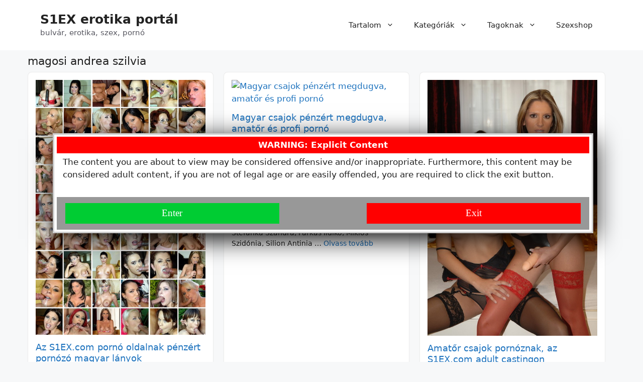

--- FILE ---
content_type: text/html; charset=UTF-8
request_url: https://s1ex.com/tag/magosi-andrea-szilvia/
body_size: 18967
content:
<!DOCTYPE html>
<html dir="ltr" lang="hu">
<head>
	<meta charset="UTF-8">
	<title>magosi andrea szilvia | S1EX erotika portál</title>

		<!-- All in One SEO 4.9.3 - aioseo.com -->
	<meta name="robots" content="max-image-preview:large" />
	<link rel="canonical" href="https://s1ex.com/tag/magosi-andrea-szilvia/" />
	<meta name="generator" content="All in One SEO (AIOSEO) 4.9.3" />
		<script type="application/ld+json" class="aioseo-schema">
			{"@context":"https:\/\/schema.org","@graph":[{"@type":"BreadcrumbList","@id":"https:\/\/s1ex.com\/tag\/magosi-andrea-szilvia\/#breadcrumblist","itemListElement":[{"@type":"ListItem","@id":"https:\/\/s1ex.com#listItem","position":1,"name":"Home","item":"https:\/\/s1ex.com","nextItem":{"@type":"ListItem","@id":"https:\/\/s1ex.com\/tag\/magosi-andrea-szilvia\/#listItem","name":"magosi andrea szilvia"}},{"@type":"ListItem","@id":"https:\/\/s1ex.com\/tag\/magosi-andrea-szilvia\/#listItem","position":2,"name":"magosi andrea szilvia","previousItem":{"@type":"ListItem","@id":"https:\/\/s1ex.com#listItem","name":"Home"}}]},{"@type":"CollectionPage","@id":"https:\/\/s1ex.com\/tag\/magosi-andrea-szilvia\/#collectionpage","url":"https:\/\/s1ex.com\/tag\/magosi-andrea-szilvia\/","name":"magosi andrea szilvia | S1EX erotika port\u00e1l","inLanguage":"hu-HU","isPartOf":{"@id":"https:\/\/s1ex.com\/#website"},"breadcrumb":{"@id":"https:\/\/s1ex.com\/tag\/magosi-andrea-szilvia\/#breadcrumblist"}},{"@type":"Organization","@id":"https:\/\/s1ex.com\/#organization","name":"S1EX erotika port\u00e1l","description":"bulv\u00e1r, erotika, szex, porn\u00f3","url":"https:\/\/s1ex.com\/"},{"@type":"WebSite","@id":"https:\/\/s1ex.com\/#website","url":"https:\/\/s1ex.com\/","name":"S1EX erotika port\u00e1l","description":"bulv\u00e1r, erotika, szex, porn\u00f3","inLanguage":"hu-HU","publisher":{"@id":"https:\/\/s1ex.com\/#organization"}}]}
		</script>
		<!-- All in One SEO -->

<meta name="viewport" content="width=device-width, initial-scale=1"><link rel="alternate" type="application/rss+xml" title="S1EX erotika portál &raquo; hírcsatorna" href="https://s1ex.com/feed/" />
<link rel="alternate" type="application/rss+xml" title="S1EX erotika portál &raquo; hozzászólás hírcsatorna" href="https://s1ex.com/comments/feed/" />
<link rel="alternate" type="application/rss+xml" title="S1EX erotika portál &raquo; magosi andrea szilvia címke hírcsatorna" href="https://s1ex.com/tag/magosi-andrea-szilvia/feed/" />
<style id='wp-img-auto-sizes-contain-inline-css'>
img:is([sizes=auto i],[sizes^="auto," i]){contain-intrinsic-size:3000px 1500px}
/*# sourceURL=wp-img-auto-sizes-contain-inline-css */
</style>
<style id='wp-emoji-styles-inline-css'>

	img.wp-smiley, img.emoji {
		display: inline !important;
		border: none !important;
		box-shadow: none !important;
		height: 1em !important;
		width: 1em !important;
		margin: 0 0.07em !important;
		vertical-align: -0.1em !important;
		background: none !important;
		padding: 0 !important;
	}
/*# sourceURL=wp-emoji-styles-inline-css */
</style>
<style id='wp-block-library-inline-css'>
:root{--wp-block-synced-color:#7a00df;--wp-block-synced-color--rgb:122,0,223;--wp-bound-block-color:var(--wp-block-synced-color);--wp-editor-canvas-background:#ddd;--wp-admin-theme-color:#007cba;--wp-admin-theme-color--rgb:0,124,186;--wp-admin-theme-color-darker-10:#006ba1;--wp-admin-theme-color-darker-10--rgb:0,107,160.5;--wp-admin-theme-color-darker-20:#005a87;--wp-admin-theme-color-darker-20--rgb:0,90,135;--wp-admin-border-width-focus:2px}@media (min-resolution:192dpi){:root{--wp-admin-border-width-focus:1.5px}}.wp-element-button{cursor:pointer}:root .has-very-light-gray-background-color{background-color:#eee}:root .has-very-dark-gray-background-color{background-color:#313131}:root .has-very-light-gray-color{color:#eee}:root .has-very-dark-gray-color{color:#313131}:root .has-vivid-green-cyan-to-vivid-cyan-blue-gradient-background{background:linear-gradient(135deg,#00d084,#0693e3)}:root .has-purple-crush-gradient-background{background:linear-gradient(135deg,#34e2e4,#4721fb 50%,#ab1dfe)}:root .has-hazy-dawn-gradient-background{background:linear-gradient(135deg,#faaca8,#dad0ec)}:root .has-subdued-olive-gradient-background{background:linear-gradient(135deg,#fafae1,#67a671)}:root .has-atomic-cream-gradient-background{background:linear-gradient(135deg,#fdd79a,#004a59)}:root .has-nightshade-gradient-background{background:linear-gradient(135deg,#330968,#31cdcf)}:root .has-midnight-gradient-background{background:linear-gradient(135deg,#020381,#2874fc)}:root{--wp--preset--font-size--normal:16px;--wp--preset--font-size--huge:42px}.has-regular-font-size{font-size:1em}.has-larger-font-size{font-size:2.625em}.has-normal-font-size{font-size:var(--wp--preset--font-size--normal)}.has-huge-font-size{font-size:var(--wp--preset--font-size--huge)}.has-text-align-center{text-align:center}.has-text-align-left{text-align:left}.has-text-align-right{text-align:right}.has-fit-text{white-space:nowrap!important}#end-resizable-editor-section{display:none}.aligncenter{clear:both}.items-justified-left{justify-content:flex-start}.items-justified-center{justify-content:center}.items-justified-right{justify-content:flex-end}.items-justified-space-between{justify-content:space-between}.screen-reader-text{border:0;clip-path:inset(50%);height:1px;margin:-1px;overflow:hidden;padding:0;position:absolute;width:1px;word-wrap:normal!important}.screen-reader-text:focus{background-color:#ddd;clip-path:none;color:#444;display:block;font-size:1em;height:auto;left:5px;line-height:normal;padding:15px 23px 14px;text-decoration:none;top:5px;width:auto;z-index:100000}html :where(.has-border-color){border-style:solid}html :where([style*=border-top-color]){border-top-style:solid}html :where([style*=border-right-color]){border-right-style:solid}html :where([style*=border-bottom-color]){border-bottom-style:solid}html :where([style*=border-left-color]){border-left-style:solid}html :where([style*=border-width]){border-style:solid}html :where([style*=border-top-width]){border-top-style:solid}html :where([style*=border-right-width]){border-right-style:solid}html :where([style*=border-bottom-width]){border-bottom-style:solid}html :where([style*=border-left-width]){border-left-style:solid}html :where(img[class*=wp-image-]){height:auto;max-width:100%}:where(figure){margin:0 0 1em}html :where(.is-position-sticky){--wp-admin--admin-bar--position-offset:var(--wp-admin--admin-bar--height,0px)}@media screen and (max-width:600px){html :where(.is-position-sticky){--wp-admin--admin-bar--position-offset:0px}}

/*# sourceURL=wp-block-library-inline-css */
</style><style id='global-styles-inline-css'>
:root{--wp--preset--aspect-ratio--square: 1;--wp--preset--aspect-ratio--4-3: 4/3;--wp--preset--aspect-ratio--3-4: 3/4;--wp--preset--aspect-ratio--3-2: 3/2;--wp--preset--aspect-ratio--2-3: 2/3;--wp--preset--aspect-ratio--16-9: 16/9;--wp--preset--aspect-ratio--9-16: 9/16;--wp--preset--color--black: #000000;--wp--preset--color--cyan-bluish-gray: #abb8c3;--wp--preset--color--white: #ffffff;--wp--preset--color--pale-pink: #f78da7;--wp--preset--color--vivid-red: #cf2e2e;--wp--preset--color--luminous-vivid-orange: #ff6900;--wp--preset--color--luminous-vivid-amber: #fcb900;--wp--preset--color--light-green-cyan: #7bdcb5;--wp--preset--color--vivid-green-cyan: #00d084;--wp--preset--color--pale-cyan-blue: #8ed1fc;--wp--preset--color--vivid-cyan-blue: #0693e3;--wp--preset--color--vivid-purple: #9b51e0;--wp--preset--color--contrast: var(--contrast);--wp--preset--color--contrast-2: var(--contrast-2);--wp--preset--color--contrast-3: var(--contrast-3);--wp--preset--color--base: var(--base);--wp--preset--color--base-2: var(--base-2);--wp--preset--color--base-3: var(--base-3);--wp--preset--color--accent: var(--accent);--wp--preset--gradient--vivid-cyan-blue-to-vivid-purple: linear-gradient(135deg,rgb(6,147,227) 0%,rgb(155,81,224) 100%);--wp--preset--gradient--light-green-cyan-to-vivid-green-cyan: linear-gradient(135deg,rgb(122,220,180) 0%,rgb(0,208,130) 100%);--wp--preset--gradient--luminous-vivid-amber-to-luminous-vivid-orange: linear-gradient(135deg,rgb(252,185,0) 0%,rgb(255,105,0) 100%);--wp--preset--gradient--luminous-vivid-orange-to-vivid-red: linear-gradient(135deg,rgb(255,105,0) 0%,rgb(207,46,46) 100%);--wp--preset--gradient--very-light-gray-to-cyan-bluish-gray: linear-gradient(135deg,rgb(238,238,238) 0%,rgb(169,184,195) 100%);--wp--preset--gradient--cool-to-warm-spectrum: linear-gradient(135deg,rgb(74,234,220) 0%,rgb(151,120,209) 20%,rgb(207,42,186) 40%,rgb(238,44,130) 60%,rgb(251,105,98) 80%,rgb(254,248,76) 100%);--wp--preset--gradient--blush-light-purple: linear-gradient(135deg,rgb(255,206,236) 0%,rgb(152,150,240) 100%);--wp--preset--gradient--blush-bordeaux: linear-gradient(135deg,rgb(254,205,165) 0%,rgb(254,45,45) 50%,rgb(107,0,62) 100%);--wp--preset--gradient--luminous-dusk: linear-gradient(135deg,rgb(255,203,112) 0%,rgb(199,81,192) 50%,rgb(65,88,208) 100%);--wp--preset--gradient--pale-ocean: linear-gradient(135deg,rgb(255,245,203) 0%,rgb(182,227,212) 50%,rgb(51,167,181) 100%);--wp--preset--gradient--electric-grass: linear-gradient(135deg,rgb(202,248,128) 0%,rgb(113,206,126) 100%);--wp--preset--gradient--midnight: linear-gradient(135deg,rgb(2,3,129) 0%,rgb(40,116,252) 100%);--wp--preset--font-size--small: 13px;--wp--preset--font-size--medium: 20px;--wp--preset--font-size--large: 36px;--wp--preset--font-size--x-large: 42px;--wp--preset--spacing--20: 0.44rem;--wp--preset--spacing--30: 0.67rem;--wp--preset--spacing--40: 1rem;--wp--preset--spacing--50: 1.5rem;--wp--preset--spacing--60: 2.25rem;--wp--preset--spacing--70: 3.38rem;--wp--preset--spacing--80: 5.06rem;--wp--preset--shadow--natural: 6px 6px 9px rgba(0, 0, 0, 0.2);--wp--preset--shadow--deep: 12px 12px 50px rgba(0, 0, 0, 0.4);--wp--preset--shadow--sharp: 6px 6px 0px rgba(0, 0, 0, 0.2);--wp--preset--shadow--outlined: 6px 6px 0px -3px rgb(255, 255, 255), 6px 6px rgb(0, 0, 0);--wp--preset--shadow--crisp: 6px 6px 0px rgb(0, 0, 0);}:where(.is-layout-flex){gap: 0.5em;}:where(.is-layout-grid){gap: 0.5em;}body .is-layout-flex{display: flex;}.is-layout-flex{flex-wrap: wrap;align-items: center;}.is-layout-flex > :is(*, div){margin: 0;}body .is-layout-grid{display: grid;}.is-layout-grid > :is(*, div){margin: 0;}:where(.wp-block-columns.is-layout-flex){gap: 2em;}:where(.wp-block-columns.is-layout-grid){gap: 2em;}:where(.wp-block-post-template.is-layout-flex){gap: 1.25em;}:where(.wp-block-post-template.is-layout-grid){gap: 1.25em;}.has-black-color{color: var(--wp--preset--color--black) !important;}.has-cyan-bluish-gray-color{color: var(--wp--preset--color--cyan-bluish-gray) !important;}.has-white-color{color: var(--wp--preset--color--white) !important;}.has-pale-pink-color{color: var(--wp--preset--color--pale-pink) !important;}.has-vivid-red-color{color: var(--wp--preset--color--vivid-red) !important;}.has-luminous-vivid-orange-color{color: var(--wp--preset--color--luminous-vivid-orange) !important;}.has-luminous-vivid-amber-color{color: var(--wp--preset--color--luminous-vivid-amber) !important;}.has-light-green-cyan-color{color: var(--wp--preset--color--light-green-cyan) !important;}.has-vivid-green-cyan-color{color: var(--wp--preset--color--vivid-green-cyan) !important;}.has-pale-cyan-blue-color{color: var(--wp--preset--color--pale-cyan-blue) !important;}.has-vivid-cyan-blue-color{color: var(--wp--preset--color--vivid-cyan-blue) !important;}.has-vivid-purple-color{color: var(--wp--preset--color--vivid-purple) !important;}.has-black-background-color{background-color: var(--wp--preset--color--black) !important;}.has-cyan-bluish-gray-background-color{background-color: var(--wp--preset--color--cyan-bluish-gray) !important;}.has-white-background-color{background-color: var(--wp--preset--color--white) !important;}.has-pale-pink-background-color{background-color: var(--wp--preset--color--pale-pink) !important;}.has-vivid-red-background-color{background-color: var(--wp--preset--color--vivid-red) !important;}.has-luminous-vivid-orange-background-color{background-color: var(--wp--preset--color--luminous-vivid-orange) !important;}.has-luminous-vivid-amber-background-color{background-color: var(--wp--preset--color--luminous-vivid-amber) !important;}.has-light-green-cyan-background-color{background-color: var(--wp--preset--color--light-green-cyan) !important;}.has-vivid-green-cyan-background-color{background-color: var(--wp--preset--color--vivid-green-cyan) !important;}.has-pale-cyan-blue-background-color{background-color: var(--wp--preset--color--pale-cyan-blue) !important;}.has-vivid-cyan-blue-background-color{background-color: var(--wp--preset--color--vivid-cyan-blue) !important;}.has-vivid-purple-background-color{background-color: var(--wp--preset--color--vivid-purple) !important;}.has-black-border-color{border-color: var(--wp--preset--color--black) !important;}.has-cyan-bluish-gray-border-color{border-color: var(--wp--preset--color--cyan-bluish-gray) !important;}.has-white-border-color{border-color: var(--wp--preset--color--white) !important;}.has-pale-pink-border-color{border-color: var(--wp--preset--color--pale-pink) !important;}.has-vivid-red-border-color{border-color: var(--wp--preset--color--vivid-red) !important;}.has-luminous-vivid-orange-border-color{border-color: var(--wp--preset--color--luminous-vivid-orange) !important;}.has-luminous-vivid-amber-border-color{border-color: var(--wp--preset--color--luminous-vivid-amber) !important;}.has-light-green-cyan-border-color{border-color: var(--wp--preset--color--light-green-cyan) !important;}.has-vivid-green-cyan-border-color{border-color: var(--wp--preset--color--vivid-green-cyan) !important;}.has-pale-cyan-blue-border-color{border-color: var(--wp--preset--color--pale-cyan-blue) !important;}.has-vivid-cyan-blue-border-color{border-color: var(--wp--preset--color--vivid-cyan-blue) !important;}.has-vivid-purple-border-color{border-color: var(--wp--preset--color--vivid-purple) !important;}.has-vivid-cyan-blue-to-vivid-purple-gradient-background{background: var(--wp--preset--gradient--vivid-cyan-blue-to-vivid-purple) !important;}.has-light-green-cyan-to-vivid-green-cyan-gradient-background{background: var(--wp--preset--gradient--light-green-cyan-to-vivid-green-cyan) !important;}.has-luminous-vivid-amber-to-luminous-vivid-orange-gradient-background{background: var(--wp--preset--gradient--luminous-vivid-amber-to-luminous-vivid-orange) !important;}.has-luminous-vivid-orange-to-vivid-red-gradient-background{background: var(--wp--preset--gradient--luminous-vivid-orange-to-vivid-red) !important;}.has-very-light-gray-to-cyan-bluish-gray-gradient-background{background: var(--wp--preset--gradient--very-light-gray-to-cyan-bluish-gray) !important;}.has-cool-to-warm-spectrum-gradient-background{background: var(--wp--preset--gradient--cool-to-warm-spectrum) !important;}.has-blush-light-purple-gradient-background{background: var(--wp--preset--gradient--blush-light-purple) !important;}.has-blush-bordeaux-gradient-background{background: var(--wp--preset--gradient--blush-bordeaux) !important;}.has-luminous-dusk-gradient-background{background: var(--wp--preset--gradient--luminous-dusk) !important;}.has-pale-ocean-gradient-background{background: var(--wp--preset--gradient--pale-ocean) !important;}.has-electric-grass-gradient-background{background: var(--wp--preset--gradient--electric-grass) !important;}.has-midnight-gradient-background{background: var(--wp--preset--gradient--midnight) !important;}.has-small-font-size{font-size: var(--wp--preset--font-size--small) !important;}.has-medium-font-size{font-size: var(--wp--preset--font-size--medium) !important;}.has-large-font-size{font-size: var(--wp--preset--font-size--large) !important;}.has-x-large-font-size{font-size: var(--wp--preset--font-size--x-large) !important;}
/*# sourceURL=global-styles-inline-css */
</style>

<style id='classic-theme-styles-inline-css'>
/*! This file is auto-generated */
.wp-block-button__link{color:#fff;background-color:#32373c;border-radius:9999px;box-shadow:none;text-decoration:none;padding:calc(.667em + 2px) calc(1.333em + 2px);font-size:1.125em}.wp-block-file__button{background:#32373c;color:#fff;text-decoration:none}
/*# sourceURL=/wp-includes/css/classic-themes.min.css */
</style>
<link rel='stylesheet' id='cwv3_css-css' href='https://s1ex.com/wp-content/plugins/content-warning-v2/css/cwv3.min.css?ver=1.2' media='all' />
<link rel='stylesheet' id='s1ex-grid-ultimate-css' href='https://s1ex.com/wp-content/plugins/s1ex-grid-ultimate/assets/s1ex-grid-ultimate.css?ver=1.0.0' media='all' />
<style id='s1ex-grid-ultimate-inline-css'>
:root{--s1ex-cols-desktop:3;--s1ex-cols-tablet:2;--s1ex-cols-mobile:2;--s1ex-item-padding:15px;}
/*# sourceURL=s1ex-grid-ultimate-inline-css */
</style>
<link rel='stylesheet' id='generate-widget-areas-css' href='https://s1ex.com/wp-content/themes/generatepress/assets/css/components/widget-areas.min.css?ver=3.6.1' media='all' />
<link rel='stylesheet' id='generate-style-css' href='https://s1ex.com/wp-content/themes/generatepress/assets/css/main.min.css?ver=3.6.1' media='all' />
<style id='generate-style-inline-css'>
body{background-color:var(--base-2);color:var(--contrast);}a{color:var(--accent);}a:hover, a:focus{text-decoration:underline;}.entry-title a, .site-branding a, a.button, .wp-block-button__link, .main-navigation a{text-decoration:none;}a:hover, a:focus, a:active{color:var(--contrast);}.wp-block-group__inner-container{max-width:1200px;margin-left:auto;margin-right:auto;}:root{--contrast:#222222;--contrast-2:#575760;--contrast-3:#b2b2be;--base:#f0f0f0;--base-2:#f7f8f9;--base-3:#ffffff;--accent:#1e73be;}:root .has-contrast-color{color:var(--contrast);}:root .has-contrast-background-color{background-color:var(--contrast);}:root .has-contrast-2-color{color:var(--contrast-2);}:root .has-contrast-2-background-color{background-color:var(--contrast-2);}:root .has-contrast-3-color{color:var(--contrast-3);}:root .has-contrast-3-background-color{background-color:var(--contrast-3);}:root .has-base-color{color:var(--base);}:root .has-base-background-color{background-color:var(--base);}:root .has-base-2-color{color:var(--base-2);}:root .has-base-2-background-color{background-color:var(--base-2);}:root .has-base-3-color{color:var(--base-3);}:root .has-base-3-background-color{background-color:var(--base-3);}:root .has-accent-color{color:var(--accent);}:root .has-accent-background-color{background-color:var(--accent);}.top-bar{background-color:#636363;color:#ffffff;}.top-bar a{color:#ffffff;}.top-bar a:hover{color:#303030;}.site-header{background-color:var(--base-3);}.main-title a,.main-title a:hover{color:var(--contrast);}.site-description{color:var(--contrast-2);}.mobile-menu-control-wrapper .menu-toggle,.mobile-menu-control-wrapper .menu-toggle:hover,.mobile-menu-control-wrapper .menu-toggle:focus,.has-inline-mobile-toggle #site-navigation.toggled{background-color:rgba(0, 0, 0, 0.02);}.main-navigation,.main-navigation ul ul{background-color:var(--base-3);}.main-navigation .main-nav ul li a, .main-navigation .menu-toggle, .main-navigation .menu-bar-items{color:var(--contrast);}.main-navigation .main-nav ul li:not([class*="current-menu-"]):hover > a, .main-navigation .main-nav ul li:not([class*="current-menu-"]):focus > a, .main-navigation .main-nav ul li.sfHover:not([class*="current-menu-"]) > a, .main-navigation .menu-bar-item:hover > a, .main-navigation .menu-bar-item.sfHover > a{color:var(--accent);}button.menu-toggle:hover,button.menu-toggle:focus{color:var(--contrast);}.main-navigation .main-nav ul li[class*="current-menu-"] > a{color:var(--accent);}.navigation-search input[type="search"],.navigation-search input[type="search"]:active, .navigation-search input[type="search"]:focus, .main-navigation .main-nav ul li.search-item.active > a, .main-navigation .menu-bar-items .search-item.active > a{color:var(--accent);}.main-navigation ul ul{background-color:var(--base);}.separate-containers .inside-article, .separate-containers .comments-area, .separate-containers .page-header, .one-container .container, .separate-containers .paging-navigation, .inside-page-header{background-color:var(--base-3);}.entry-title a{color:var(--contrast);}.entry-title a:hover{color:var(--contrast-2);}.entry-meta{color:var(--contrast-2);}.sidebar .widget{background-color:var(--base-3);}.footer-widgets{background-color:var(--base-3);}.site-info{background-color:var(--base-3);}input[type="text"],input[type="email"],input[type="url"],input[type="password"],input[type="search"],input[type="tel"],input[type="number"],textarea,select{color:var(--contrast);background-color:var(--base-2);border-color:var(--base);}input[type="text"]:focus,input[type="email"]:focus,input[type="url"]:focus,input[type="password"]:focus,input[type="search"]:focus,input[type="tel"]:focus,input[type="number"]:focus,textarea:focus,select:focus{color:var(--contrast);background-color:var(--base-2);border-color:var(--contrast-3);}button,html input[type="button"],input[type="reset"],input[type="submit"],a.button,a.wp-block-button__link:not(.has-background){color:#ffffff;background-color:#55555e;}button:hover,html input[type="button"]:hover,input[type="reset"]:hover,input[type="submit"]:hover,a.button:hover,button:focus,html input[type="button"]:focus,input[type="reset"]:focus,input[type="submit"]:focus,a.button:focus,a.wp-block-button__link:not(.has-background):active,a.wp-block-button__link:not(.has-background):focus,a.wp-block-button__link:not(.has-background):hover{color:#ffffff;background-color:#3f4047;}a.generate-back-to-top{background-color:rgba( 0,0,0,0.4 );color:#ffffff;}a.generate-back-to-top:hover,a.generate-back-to-top:focus{background-color:rgba( 0,0,0,0.6 );color:#ffffff;}:root{--gp-search-modal-bg-color:var(--base-3);--gp-search-modal-text-color:var(--contrast);--gp-search-modal-overlay-bg-color:rgba(0,0,0,0.2);}@media (max-width:768px){.main-navigation .menu-bar-item:hover > a, .main-navigation .menu-bar-item.sfHover > a{background:none;color:var(--contrast);}}.nav-below-header .main-navigation .inside-navigation.grid-container, .nav-above-header .main-navigation .inside-navigation.grid-container{padding:0px 20px 0px 20px;}.site-main .wp-block-group__inner-container{padding:40px;}.separate-containers .paging-navigation{padding-top:20px;padding-bottom:20px;}.entry-content .alignwide, body:not(.no-sidebar) .entry-content .alignfull{margin-left:-40px;width:calc(100% + 80px);max-width:calc(100% + 80px);}.rtl .menu-item-has-children .dropdown-menu-toggle{padding-left:20px;}.rtl .main-navigation .main-nav ul li.menu-item-has-children > a{padding-right:20px;}@media (max-width:768px){.separate-containers .inside-article, .separate-containers .comments-area, .separate-containers .page-header, .separate-containers .paging-navigation, .one-container .site-content, .inside-page-header{padding:30px;}.site-main .wp-block-group__inner-container{padding:30px;}.inside-top-bar{padding-right:30px;padding-left:30px;}.inside-header{padding-right:30px;padding-left:30px;}.widget-area .widget{padding-top:30px;padding-right:30px;padding-bottom:30px;padding-left:30px;}.footer-widgets-container{padding-top:30px;padding-right:30px;padding-bottom:30px;padding-left:30px;}.inside-site-info{padding-right:30px;padding-left:30px;}.entry-content .alignwide, body:not(.no-sidebar) .entry-content .alignfull{margin-left:-30px;width:calc(100% + 60px);max-width:calc(100% + 60px);}.one-container .site-main .paging-navigation{margin-bottom:20px;}}/* End cached CSS */.is-right-sidebar{width:30%;}.is-left-sidebar{width:30%;}.site-content .content-area{width:70%;}@media (max-width:768px){.main-navigation .menu-toggle,.sidebar-nav-mobile:not(#sticky-placeholder){display:block;}.main-navigation ul,.gen-sidebar-nav,.main-navigation:not(.slideout-navigation):not(.toggled) .main-nav > ul,.has-inline-mobile-toggle #site-navigation .inside-navigation > *:not(.navigation-search):not(.main-nav){display:none;}.nav-align-right .inside-navigation,.nav-align-center .inside-navigation{justify-content:space-between;}.has-inline-mobile-toggle .mobile-menu-control-wrapper{display:flex;flex-wrap:wrap;}.has-inline-mobile-toggle .inside-header{flex-direction:row;text-align:left;flex-wrap:wrap;}.has-inline-mobile-toggle .header-widget,.has-inline-mobile-toggle #site-navigation{flex-basis:100%;}.nav-float-left .has-inline-mobile-toggle #site-navigation{order:10;}}
/*# sourceURL=generate-style-inline-css */
</style>
<script src="https://s1ex.com/wp-includes/js/jquery/jquery.min.js?ver=3.7.1" id="jquery-core-js"></script>
<script src="https://s1ex.com/wp-includes/js/jquery/jquery-migrate.min.js?ver=3.4.1" id="jquery-migrate-js"></script>
<link rel="https://api.w.org/" href="https://s1ex.com/wp-json/" /><link rel="alternate" title="JSON" type="application/json" href="https://s1ex.com/wp-json/wp/v2/tags/317" /><link rel="EditURI" type="application/rsd+xml" title="RSD" href="https://s1ex.com/xmlrpc.php?rsd" />
<meta name="generator" content="WordPress 6.9" />
	<!-- CWV3 CSS -->
	<style type="text/css">
	.cwv3.dialog-overlay{
						opacity: 0.85;
		-moz-opacity: 0.85;
		-webkit-opacity: 0.85;
		
	}
		</style>
	<!-- END CWV3-CSS -->
	<link rel="icon" href="https://s1ex.com/wp-content/uploads/s1ex-com-150x150.png" sizes="32x32" />
<link rel="icon" href="https://s1ex.com/wp-content/uploads/s1ex-com.png" sizes="192x192" />
<link rel="apple-touch-icon" href="https://s1ex.com/wp-content/uploads/s1ex-com.png" />
<meta name="msapplication-TileImage" content="https://s1ex.com/wp-content/uploads/s1ex-com.png" />
		<style id="wp-custom-css">
			/* ============================================================
   1) ARCHÍV / BLOG / KATEGÓRIA / CÍMKE / KERESÉS – TARTALOM TETEJÉNEK ÖSSZEHÚZÁSA
   ============================================================ */
body.blog .site-main,
body.archive .site-main,
body.category .site-main,
body.tag .site-main,
body.search .site-main {
    margin-top: 0 !important;
    padding-top: 0 !important;
}

/* ============================================================
   2) ARCHÍVUM FEJLÉC (PAGE-HEADER) – KIS TÉR, SZÉP CÍMMÉRET
   ============================================================ */
.page-header {
    text-align: left !important;
    background: transparent !important;
    border: none !important;
    margin: 0 !important;
    padding: 0.5em 0 !important;
}

.page-header h1,
.archive .page-title,
.category .page-title,
.tag .page-title,
.search .page-title {
    font-size: 22px !important;
    font-weight: 500 !important;
    margin: 0 !important;
    padding: 0 !important;
    line-height: 1.2 !important;
}

/* Mobil – kisebb fejléc még kisebb paddings */
@media (max-width: 768px) {
    .page-header {
        padding: 0.4em 0 !important;
    }

    .page-header h1,
    .archive .page-title,
    .category .page-title,
    .tag .page-title,
    .search .page-title {
        font-size: 18px !important;
        line-height: 1.25 !important;
    }
}

/* ============================================================
   3) GRID KÁRTYA CÍM (H2) – NORMÁL MÉRETRE HOZVA ARCHÍV RÁCSBAN
   ============================================================ */
.archive .s1ex-grid-title,
.blog .s1ex-grid-title,
.category .s1ex-grid-title,
.tag .s1ex-grid-title,
.search .s1ex-grid-title {
    font-size: 18px !important;
    line-height: 1.25 !important;
    margin: 4px 0 !important;
    padding: 0 !important;
}

/* Link a címben – ne örökölje a nagy h2 globális stílust */
.archive .s1ex-grid-title a,
.blog .s1ex-grid-title a,
.category .s1ex-grid-title a,
.tag .s1ex-grid-title a,
.search .s1ex-grid-title a {
    font-size: inherit !important;
    line-height: inherit !important;
}

/* ============================================================
   4) GRID KÁRTYA SZÖVEGBLOKK (CÍM + META + EXCERPT) – LEMENÉS JAVÍTÁSA
   ============================================================ */
.s1ex-grid-content {
    padding-top: 0 !important;
    margin-top: 0 !important;
}

/* Minden gyerek elem (cím, meta, excerpt) minimális térrel */
.s1ex-grid-content > * {
    margin-top: 4px !important;
}
		</style>
		</head>

<body class="archive tag tag-magosi-andrea-szilvia tag-317 wp-embed-responsive wp-theme-generatepress right-sidebar nav-float-right separate-containers header-aligned-left dropdown-hover" itemtype="https://schema.org/Blog" itemscope>
	<a class="screen-reader-text skip-link" href="#content" title="Kilépés a tartalomba">Kilépés a tartalomba</a>		<header class="site-header has-inline-mobile-toggle" id="masthead" aria-label="Oldal"  itemtype="https://schema.org/WPHeader" itemscope>
			<div class="inside-header grid-container">
				<div class="site-branding">
						<p class="main-title" itemprop="headline">
					<a href="https://s1ex.com/" rel="home">S1EX erotika portál</a>
				</p>
						<p class="site-description" itemprop="description">bulvár, erotika, szex, pornó</p>
					</div>	<nav class="main-navigation mobile-menu-control-wrapper" id="mobile-menu-control-wrapper" aria-label="Mobile kapcsoló">
				<button data-nav="site-navigation" class="menu-toggle" aria-controls="primary-menu" aria-expanded="false">
			<span class="gp-icon icon-menu-bars"><svg viewBox="0 0 512 512" aria-hidden="true" xmlns="http://www.w3.org/2000/svg" width="1em" height="1em"><path d="M0 96c0-13.255 10.745-24 24-24h464c13.255 0 24 10.745 24 24s-10.745 24-24 24H24c-13.255 0-24-10.745-24-24zm0 160c0-13.255 10.745-24 24-24h464c13.255 0 24 10.745 24 24s-10.745 24-24 24H24c-13.255 0-24-10.745-24-24zm0 160c0-13.255 10.745-24 24-24h464c13.255 0 24 10.745 24 24s-10.745 24-24 24H24c-13.255 0-24-10.745-24-24z" /></svg><svg viewBox="0 0 512 512" aria-hidden="true" xmlns="http://www.w3.org/2000/svg" width="1em" height="1em"><path d="M71.029 71.029c9.373-9.372 24.569-9.372 33.942 0L256 222.059l151.029-151.03c9.373-9.372 24.569-9.372 33.942 0 9.372 9.373 9.372 24.569 0 33.942L289.941 256l151.03 151.029c9.372 9.373 9.372 24.569 0 33.942-9.373 9.372-24.569 9.372-33.942 0L256 289.941l-151.029 151.03c-9.373 9.372-24.569 9.372-33.942 0-9.372-9.373-9.372-24.569 0-33.942L222.059 256 71.029 104.971c-9.372-9.373-9.372-24.569 0-33.942z" /></svg></span><span class="screen-reader-text">Menü</span>		</button>
	</nav>
			<nav class="main-navigation sub-menu-right" id="site-navigation" aria-label="Elsődleges"  itemtype="https://schema.org/SiteNavigationElement" itemscope>
			<div class="inside-navigation grid-container">
								<button class="menu-toggle" aria-controls="primary-menu" aria-expanded="false">
					<span class="gp-icon icon-menu-bars"><svg viewBox="0 0 512 512" aria-hidden="true" xmlns="http://www.w3.org/2000/svg" width="1em" height="1em"><path d="M0 96c0-13.255 10.745-24 24-24h464c13.255 0 24 10.745 24 24s-10.745 24-24 24H24c-13.255 0-24-10.745-24-24zm0 160c0-13.255 10.745-24 24-24h464c13.255 0 24 10.745 24 24s-10.745 24-24 24H24c-13.255 0-24-10.745-24-24zm0 160c0-13.255 10.745-24 24-24h464c13.255 0 24 10.745 24 24s-10.745 24-24 24H24c-13.255 0-24-10.745-24-24z" /></svg><svg viewBox="0 0 512 512" aria-hidden="true" xmlns="http://www.w3.org/2000/svg" width="1em" height="1em"><path d="M71.029 71.029c9.373-9.372 24.569-9.372 33.942 0L256 222.059l151.029-151.03c9.373-9.372 24.569-9.372 33.942 0 9.372 9.373 9.372 24.569 0 33.942L289.941 256l151.03 151.029c9.372 9.373 9.372 24.569 0 33.942-9.373 9.372-24.569 9.372-33.942 0L256 289.941l-151.029 151.03c-9.373 9.372-24.569 9.372-33.942 0-9.372-9.373-9.372-24.569 0-33.942L222.059 256 71.029 104.971c-9.372-9.373-9.372-24.569 0-33.942z" /></svg></span><span class="mobile-menu">Menü</span>				</button>
				<div id="primary-menu" class="main-nav"><ul id="menu-felso-menu" class=" menu sf-menu"><li id="menu-item-452" class="menu-item menu-item-type-custom menu-item-object-custom menu-item-home menu-item-has-children menu-item-452"><a href="https://s1ex.com">Tartalom<span role="presentation" class="dropdown-menu-toggle"><span class="gp-icon icon-arrow"><svg viewBox="0 0 330 512" aria-hidden="true" xmlns="http://www.w3.org/2000/svg" width="1em" height="1em"><path d="M305.913 197.085c0 2.266-1.133 4.815-2.833 6.514L171.087 335.593c-1.7 1.7-4.249 2.832-6.515 2.832s-4.815-1.133-6.515-2.832L26.064 203.599c-1.7-1.7-2.832-4.248-2.832-6.514s1.132-4.816 2.832-6.515l14.162-14.163c1.7-1.699 3.966-2.832 6.515-2.832 2.266 0 4.815 1.133 6.515 2.832l111.316 111.317 111.316-111.317c1.7-1.699 4.249-2.832 6.515-2.832s4.815 1.133 6.515 2.832l14.162 14.163c1.7 1.7 2.833 4.249 2.833 6.515z" /></svg></span></span></a>
<ul class="sub-menu">
	<li id="menu-item-454" class="menu-item menu-item-type-custom menu-item-object-custom menu-item-454"><a href="https://s1ex.com/news/">Hírek</a></li>
	<li id="menu-item-456" class="menu-item menu-item-type-custom menu-item-object-custom menu-item-456"><a href="https://s1ex.com/sex/">Szex</a></li>
	<li id="menu-item-457" class="menu-item menu-item-type-custom menu-item-object-custom menu-item-457"><a href="https://s1ex.com/porn/">Pornó</a></li>
</ul>
</li>
<li id="menu-item-1311193" class="menu-item menu-item-type-custom menu-item-object-custom menu-item-home menu-item-has-children menu-item-1311193"><a href="https://s1ex.com">Kategóriák<span role="presentation" class="dropdown-menu-toggle"><span class="gp-icon icon-arrow"><svg viewBox="0 0 330 512" aria-hidden="true" xmlns="http://www.w3.org/2000/svg" width="1em" height="1em"><path d="M305.913 197.085c0 2.266-1.133 4.815-2.833 6.514L171.087 335.593c-1.7 1.7-4.249 2.832-6.515 2.832s-4.815-1.133-6.515-2.832L26.064 203.599c-1.7-1.7-2.832-4.248-2.832-6.514s1.132-4.816 2.832-6.515l14.162-14.163c1.7-1.699 3.966-2.832 6.515-2.832 2.266 0 4.815 1.133 6.515 2.832l111.316 111.317 111.316-111.317c1.7-1.699 4.249-2.832 6.515-2.832s4.815 1.133 6.515 2.832l14.162 14.163c1.7 1.7 2.833 4.249 2.833 6.515z" /></svg></span></span></a>
<ul class="sub-menu">
	<li id="menu-item-1311184" class="menu-item menu-item-type-taxonomy menu-item-object-category menu-item-1311184"><a href="https://s1ex.com/category/magyar-porno/">Magyar pornó</a></li>
	<li id="menu-item-1311183" class="menu-item menu-item-type-taxonomy menu-item-object-category menu-item-1311183"><a href="https://s1ex.com/category/szexshop/">Szexshop</a></li>
	<li id="menu-item-1311185" class="menu-item menu-item-type-taxonomy menu-item-object-category menu-item-1311185"><a href="https://s1ex.com/category/szexkellekek/">Szexkellékek</a></li>
	<li id="menu-item-1311187" class="menu-item menu-item-type-taxonomy menu-item-object-category menu-item-1311187"><a href="https://s1ex.com/category/potencianovelo/">Potencianövelők</a></li>
	<li id="menu-item-1311186" class="menu-item menu-item-type-taxonomy menu-item-object-category menu-item-1311186"><a href="https://s1ex.com/category/hirek/">Hírek</a></li>
	<li id="menu-item-1311189" class="menu-item menu-item-type-taxonomy menu-item-object-category menu-item-1311189"><a href="https://s1ex.com/category/extrem/">Extrém</a></li>
	<li id="menu-item-1311188" class="menu-item menu-item-type-taxonomy menu-item-object-category menu-item-1311188"><a href="https://s1ex.com/category/cikkek/">Cikkek</a></li>
	<li id="menu-item-1311190" class="menu-item menu-item-type-taxonomy menu-item-object-category menu-item-1311190"><a href="https://s1ex.com/category/erotika/">Erotika</a></li>
	<li id="menu-item-1311191" class="menu-item menu-item-type-taxonomy menu-item-object-category menu-item-1311191"><a href="https://s1ex.com/category/szex_porno/">Szex</a></li>
	<li id="menu-item-1311192" class="menu-item menu-item-type-taxonomy menu-item-object-category menu-item-1311192"><a href="https://s1ex.com/category/linkek/">Linkek</a></li>
</ul>
</li>
<li id="menu-item-453" class="menu-item menu-item-type-custom menu-item-object-custom menu-item-has-children menu-item-453"><a href="https://s1ex.com/member/">Tagoknak<span role="presentation" class="dropdown-menu-toggle"><span class="gp-icon icon-arrow"><svg viewBox="0 0 330 512" aria-hidden="true" xmlns="http://www.w3.org/2000/svg" width="1em" height="1em"><path d="M305.913 197.085c0 2.266-1.133 4.815-2.833 6.514L171.087 335.593c-1.7 1.7-4.249 2.832-6.515 2.832s-4.815-1.133-6.515-2.832L26.064 203.599c-1.7-1.7-2.832-4.248-2.832-6.514s1.132-4.816 2.832-6.515l14.162-14.163c1.7-1.699 3.966-2.832 6.515-2.832 2.266 0 4.815 1.133 6.515 2.832l111.316 111.317 111.316-111.317c1.7-1.699 4.249-2.832 6.515-2.832s4.815 1.133 6.515 2.832l14.162 14.163c1.7 1.7 2.833 4.249 2.833 6.515z" /></svg></span></span></a>
<ul class="sub-menu">
	<li id="menu-item-1311076" class="menu-item menu-item-type-custom menu-item-object-custom menu-item-1311076"><a href="https://s1ex.com/members/sex">Tagi blog</a></li>
	<li id="menu-item-506" class="menu-item menu-item-type-custom menu-item-object-custom menu-item-506"><a href="https://s1ex.com/members">Belépés</a></li>
	<li id="menu-item-455" class="menu-item menu-item-type-custom menu-item-object-custom menu-item-455"><a href="https://s1ex.com/pass/">Jelszó kérése</a></li>
</ul>
</li>
<li id="menu-item-645" class="menu-item menu-item-type-custom menu-item-object-custom menu-item-645"><a href="https://intimcenter.hu">Szexshop</a></li>
</ul></div>			</div>
		</nav>
					</div>
		</header>
		
	<div class="site grid-container container hfeed" id="page">
				<div class="site-content" id="content">
			
<main id="primary" class="site-main s1ex-grid-ultimate-main">
    
        <header class="page-header s1ex-grid-header">
            <h1 class="page-title">magosi andrea szilvia</h1>        </header>

        <div class="s1ex-grid-wrapper">
                            <article id="post-557" class="s1ex-grid-item post-557 post type-post status-publish format-standard hentry category-magyar-porno tag-adorjan-dia tag-adorjan-diana tag-adult-szineszno tag-afrodite tag-akt tag-alacs-vera tag-alacs-veronika tag-alexa-weix tag-andy-moon tag-angela-winter tag-angelic-diamond tag-angie-knight tag-antal-annamari tag-antal-annamaria tag-antal-brigi tag-antal-brigitta tag-avril tag-backstage tag-badari-ildi tag-badari-ildiko tag-badari-ildiko-judit tag-badics-adri tag-badics-adrienn tag-balazs-eszter tag-balazs-eszti tag-balogh-emese tag-balogh-zsanett tag-balogh-zsani tag-balogh-zsuzsa tag-balogh-zsuzsanna tag-balogh-zsuzsi tag-banko-adri tag-banko-adrienn tag-baranya-bea tag-baranya-beatrix tag-barati-eva tag-barati-evi tag-barna-dorka tag-barna-dorottya tag-baszas tag-bata-tunde tag-bata-tundi tag-baumgartner-agi tag-baumgartner-agnes tag-bell tag-bene-kitti tag-benko-monika tag-berczes-vera tag-berczes-veronika tag-berenyi-barbara tag-berenyi-barbi tag-beres-nora tag-bernath-cecilia tag-big-dildo tag-biro-anna tag-biro-kata tag-biro-katalin tag-biro-kati tag-biro-timea tag-bizarr tag-blenyesi-anna tag-blowjob tag-boltos-andi tag-boltos-andrea tag-boncz-gabriella tag-bordas-edina tag-bordas-edina-alexandra tag-borsos-renata tag-borsos-reni tag-brutal tag-brutalis tag-buri-bogi tag-buri-boglarka tag-burjan-zsuzsa tag-burjan-zsuzsanna tag-burjan-zsuzsi tag-carla-denise tag-casting tag-cony-ferrara tag-csajbok-kata tag-csajbok-katalin tag-csajbok-kati tag-cseke-orsi tag-cseke-orsolya tag-csepregi-hajnalka tag-csepregi-hajni tag-csizmadia-adri tag-csizmadia-adrienn tag-csoka-evila tag-csontos-timea tag-csontos-timi tag-csoport tag-cum tag-cumi tag-cumshot tag-czompa-rita tag-danika-csilla tag-danka-angelika tag-danka-angi tag-daranyi-renata tag-daranyi-reni tag-de-viki tag-de-viktoria tag-decsi-dora tag-decsi-dori tag-deri-laura tag-derzsi-amarilla tag-dinnyes-zsaklin tag-dobi-bea tag-dobi-beata tag-dollinger-timea tag-dollinger-timi tag-domokos-moni tag-domokos-monika tag-dr-balogh-emese tag-ejakulatum tag-ellen tag-ellis tag-erdei-judit tag-farkas-ildi tag-farkas-ildiko tag-farsang-kinga tag-fasz tag-faszszopo tag-fazekas-aniko tag-fazekas-johanna tag-feka-gerorgina tag-fekete-lilla tag-fiatal tag-filler-mari tag-filler-maria tag-fogarasi-andi tag-fogarasi-andrea tag-fokasi-kata tag-fokasi-katalin tag-fokasi-kati tag-fugedi-erika tag-fugedi-erika-andrea tag-fulop-andi tag-fulop-andrea tag-fulop-kriszta tag-fulop-kriszti tag-fulop-krisztina tag-gabor-niki tag-gabor-nikoletta tag-garbacz-alex tag-garbacz-alexa tag-garbacz-alexandra tag-garbacz-alexandra-maria tag-gazso-ica tag-gazso-ilona tag-geci tag-gecieves tag-gecinyalas tag-gecinyeles tag-gemesi-moni tag-gemesi-monika tag-gina-brigitta tag-ginababy tag-goman-juli tag-goman-julianna tag-goman-julianna-jazmin tag-gombola-szilvi tag-gombola-szilvia tag-gruppen tag-gruppenszex tag-gyuro-ildi tag-gyuro-ildiko tag-hajer-zsuzsa tag-hajer-zsuzsanna tag-hajer-zsuzsi tag-hang-barbara tag-hang-barbara-erzsebet tag-hang-barbi tag-harcore tag-harmal-aniko tag-harmati-agi tag-harmati-agnes tag-harnal-aniko tag-hecz-norma tag-hegyi-heni tag-hegyi-henrietta tag-helyi-brigi tag-helyi-brigitta tag-herpai-tamara tag-horn-meli tag-horn-melinda tag-hornyak-viki tag-hornyak-viktoria tag-hortobagyi-moni tag-hortobagyi-monika tag-hortobagyi-monika-judit tag-horvath-andi tag-horvath-andrea tag-horvath-niki tag-horvath-nikolett tag-horvath-szilvi tag-horvath-szilvia tag-imogene tag-indi-kata tag-indi-katalin tag-indi-kati tag-jasmine tag-jenei-aniko tag-jennifer-west tag-jenny-baby tag-jenny-noel tag-jeny-b tag-jenybaby tag-jofoldi-adrienn tag-jozsef-eniko tag-juhasz-emma tag-kalanics-anita tag-kalanics-anna tag-kallai-eva tag-kallai-evi tag-kasserinei-kira tag-kasserinei-kira-edina tag-kecskemeti-eva tag-kecskemeti-evi tag-kenesei-rita tag-killy-ica tag-killy-ilona tag-kindlinger-juli tag-kindlinger-julia tag-kinyalja tag-kiraly-adri tag-kiraly-adrienn tag-kiraly-bogi tag-kiraly-boglarka tag-kislany tag-kiss-adri tag-kiss-adrienn tag-kiss-aniko-georgina tag-kiss-hajnalka tag-kiss-hajni tag-kiszner-melinda tag-kiszner-melinda-eszter tag-kolcsar-tondi tag-kolcsar-tunde tag-kolcsar-tundi tag-kondor-eva tag-kondor-evi tag-korcsak-tunde tag-korcsak-tundi tag-koroknai-juli tag-koroknai-julia tag-kovacs-aliz tag-kovacs-szilvi tag-kovacs-szilvia tag-kovacs-szonja tag-kovacs-szonja-petra tag-kovacs-viki tag-kovacs-viktoria tag-kovari-eniko tag-koves-marta tag-koves-martha tag-kozma-niki tag-kozma-nikolett tag-krisztin-karola tag-krisztin-karolina tag-krisztin-laura tag-lakatos-brigi tag-lakatos-brigitta tag-lanyok tag-larissa-dee tag-laura tag-lejla tag-lenyeli tag-leszbi tag-leszbikus tag-leszopja tag-levai-edina tag-lezbi tag-linda-shane tag-linda-shine tag-lindsey tag-lingurar-eva tag-lingurar-evi tag-lippai-agi tag-lippai-nagy-agnes-eszter tag-liza tag-lolly-blond tag-lucy tag-lucy-taylor tag-lukacs-viktoria tag-magosi-andi tag-magosi-andrea tag-magosi-andrea-szilvia tag-magyar tag-magyar-andi tag-magyar-andrea tag-magyar-lany tag-magyar-lanyok tag-malnasi-reka tag-markus-petra tag-markus-petra-maria tag-martha-agi tag-martha-agnes tag-mazas-niki tag-mazas-nikolett tag-mazurek-melinda tag-mecseki-anett tag-medgyesi-bernadett tag-medgyesi-berni tag-megbassza tag-melinda tag-melinda-berenson tag-melinda-braque tag-mell tag-mellre tag-meszaros-dora tag-meszaros-dori tag-meztelen tag-miklos-szidonia tag-milf tag-mina tag-misko-erika tag-miszlay-barbara tag-miszlay-barbi tag-mohl-timea tag-mohl-timi tag-molnar-agi tag-molnar-agnes tag-molnar-agnes-eszter tag-molnar-claudia tag-molnar-eva tag-molnar-evi tag-molnar-klau tag-molnar-klaudia tag-molnar-klaudia-klara tag-monica tag-monie tag-monika tag-monique tag-muha-moni tag-muha-monika tag-mukics-csilla tag-mukics-csilla-emese tag-muller-moni tag-muller-monika tag-muller-niki tag-muller-nikolett tag-nadudvary-lili tag-nagy-brigi tag-nagy-brigitta tag-nagy-brigitta-stella tag-nagy-eliza tag-nagy-fatime tag-nagy-fatime-johanna tag-nagy-gabriella tag-nagy-mellek tag-naomi tag-nemeth-kata tag-nemeth-katalin tag-nemeth-kati tag-nemeth-rita tag-nemeth-zsuzsa tag-nemeth-zsuzsanna tag-nemeth-zsuzsi tag-notari-csilla tag-nude tag-nyalas tag-odor-marta tag-odor-marti tag-ohidi-zsuzsa tag-ohidi-zsuzsanna tag-ohidi-zsuzsanna-szandra tag-ohidi-zsuzsi tag-ondo tag-oralis tag-oralis-szex tag-oralszex tag-oravecz-zsuzsa tag-orgovan-szandi tag-orgovan-szandra tag-orsulitz-rita tag-pal-alexa tag-pal-alexandra tag-palinkas-anett tag-palinkas-ani tag-palko-gabi tag-palko-gabriella tag-pallai-edit tag-pallai-edit-kitti tag-pallai-kitty tag-papp-bea tag-papp-beata tag-papp-renata tag-papp-hegedus-renata tag-pasztor-anett tag-pasztor-ani tag-pasztorniczky-zsuzsa tag-pasztorniczky-zsuzsanna tag-pasztorniczky-zsuzsi tag-perlenyi-anita tag-perverz tag-petrovics-gizella tag-petrovics-gizella-andrea tag-petrovics-gizi tag-pikert-ildi tag-pikert-ildiko tag-pikert-ivett tag-pina tag-plazacica tag-plazacicak tag-plazamamak tag-polgari-neve tag-pongo-nora tag-pongo-nori tag-poposzex tag-pornofilm tag-pornos tag-pornosok tag-pornosztar tag-pornovideo tag-pornozas tag-privat tag-puskas-eszter tag-puskas-eszti tag-racz-agi tag-racz-agnes tag-racz-agnes-noemi tag-regos-ica tag-regos-ilona tag-rendes-neve tag-rolik-kamilla tag-sajtos-anna tag-sajtos-annamari tag-sajtos-annamaria tag-sandor-tita tag-sandor-titanilla tag-sandra-black tag-sandra-blond tag-schunk-agi tag-schunk-agnes tag-schunk-agnes-adrienn tag-seggbe tag-seggre tag-sex tag-sexplaza tag-shelly-mimon tag-simai-annamari tag-simai-annamaria tag-siman-mari tag-siman-maria tag-siman-marianna tag-simay-annamari tag-simay-annamaria tag-simon-agi tag-simon-agnes tag-sluk-judit tag-sojtory-viki tag-sojtory-viktoria tag-solymosi-edit tag-somogyi-nora tag-somogyi-nori tag-soti-anita tag-spamberger-linda tag-sperma tag-spermium tag-stibla-kriszta tag-stibla-kriszti tag-stibla-krisztina tag-stibla-krsizti tag-stibla-krsiztina tag-susane tag-szabadkai-eva tag-szabo-hajnalka tag-szabo-ildi tag-szabo-ildkiko tag-szabo-ildkiko-emese tag-szabo-szilvi tag-szabo-szilvia tag-szabo-szilvia-ibolya tag-szajba tag-szajba-elvezes tag-szalai-alexa tag-szalai-alexandra tag-szampor-kitti tag-szampor-kitti-bianka tag-szanto-marta tag-szanto-marti tag-szapora-brigitta tag-szarka-andi tag-szarka-andrea tag-szechenyi-barbara tag-szechenyi-vivien tag-szecsenyi-vivi tag-szecsenyi-vivien tag-szeman-anita tag-szex tag-szexorult tag-szexplaza tag-szexplaza-hu tag-szluk-judit tag-szluk-judit-bernadett tag-szluk-jutka tag-szopas tag-szopatas tag-szorad-aniko tag-szucs-andi tag-szucs-andrea tag-talos-niki tag-talos-nikolett tag-tar-anita tag-tar-olga tag-tar-olgi tag-temesi-alexandra tag-tessenyi-viki tag-tessenyi-viktoria tag-tibauth-mercedesz tag-tibauth-merci tag-tinilany tag-tiniszex tag-tomcsak-kriszta tag-tomcsak-kriszti tag-tomcsak-krisztina tag-torocsik-emese tag-torok-reka tag-toth-bernadett tag-toth-berni tag-toth-erzsebet tag-toth-erzsi tag-toth-kriszta tag-toth-kriszti tag-toth-terez tag-toth-tereza tag-tresz-agi tag-tresz-agnes tag-ujj-anita tag-ulakics-kriszta tag-ulakics-kriszti tag-ulakics-krisztina tag-uzelman-emese tag-vagina tag-vamosi-timea tag-vamosi-timi tag-vanessa-hill tag-varadi-juli tag-varadi-julianna tag-varga-bea tag-varga-beata tag-varga-gyongyi tag-vegh-era tag-vegh-erika tag-velits-eszter tag-velits-eszti tag-veress-mari tag-veress-mariann tag-veroczi-lili tag-veroczi-lili-eva tag-veronika tag-victoria-blond tag-victoria-blonde tag-vigh-tarsonyi-bernadett tag-vigh-tarsonyi-berni tag-vilmos-kata tag-vilmos-katalin tag-vilmos-kati tag-virgine tag-virginia tag-virginia-la-belle tag-virginie tag-virginiee tag-vitez-aniko tag-vitus-anita tag-vivi tag-vivien tag-wibeke tag-wiesler-edina tag-yasmin tag-zabadkai-evi tag-ziegler-nikolett tag-ziegler-nikoletta tag-zsichla-era tag-zsichla-erika tag-zubik-xenia">
                    <a href="https://s1ex.com/az-s1ex-com-porno-oldalnak-penzert-pornozo-magyar-lanyok/" class="s1ex-grid-thumb-link">
                        <img src="https://s1ex.com/wp-content/uploads/profi-pornos-lanyok-tabloja-szexplaza-1.jpg" class="s1ex-grid-thumb" alt="Az S1EX.com pornó oldalnak pénzért pornózó magyar lányok">                    </a>

                    <div class="s1ex-grid-content">
                        <h2 class="s1ex-grid-title">
                            <a href="https://s1ex.com/az-s1ex-com-porno-oldalnak-penzert-pornozo-magyar-lanyok/">Az S1EX.com pornó oldalnak pénzért pornózó magyar lányok</a>
                        </h2>

                                                    <div class="s1ex-grid-meta">
                                11 30 • <a href="https://s1ex.com/category/magyar-porno/">Magyar pornó</a> • <a href="https://s1ex.com/author/napiszar/">Napiszar</a>                            </div>
                        
                        <div class="s1ex-grid-excerpt">
                            <p>A Szexplázában pénzért pornózó magyar lányok. A lányok dugása és szopatása a Szexplázában, így szex Plázacicák lettek. Rendesen megkapják a faszt a pinájukba és a seggükbe és a gecit nyelni kell. Lányok itt: 1 2 3 4 5. Privát castingon is megbaszott lányok itt &#8211; 25 pornó DVD magyar szereplőkkel, &#8230; <a title="Az S1EX.com pornó oldalnak pénzért pornózó magyar lányok" class="read-more" href="https://s1ex.com/az-s1ex-com-porno-oldalnak-penzert-pornozo-magyar-lanyok/" aria-label="Read more about Az S1EX.com pornó oldalnak pénzért pornózó magyar lányok">Olvass tovább</a></p>
                        </div>
                    </div>
                </article>
                                <article id="post-617" class="s1ex-grid-item post-617 post type-post status-publish format-standard hentry category-magyar-porno tag-adorjan-dia tag-adorjan-diana tag-adult-szineszno tag-afrodite tag-akt tag-alacs-vera tag-alacs-veronika tag-alexa-weix tag-anal tag-andy-moon tag-angela-winter tag-angelic-diamond tag-angie-knight tag-antal-annamari tag-antal-annamaria tag-antal-brigi tag-antal-brigitta tag-avril tag-backstage tag-badari-ildi tag-badari-ildiko tag-badari-ildiko-judit tag-badics-adri tag-badics-adrienn tag-balazs-eszter tag-balazs-eszti tag-balogh-emese tag-balogh-zsanett tag-balogh-zsani tag-balogh-zsuzsa tag-balogh-zsuzsanna tag-balogh-zsuzsi tag-banko-adri tag-banko-adrienn tag-baranya-bea tag-baranya-beatrix tag-barati-eva tag-barati-evi tag-barna-dorka tag-barna-dorottya tag-baszas tag-bata-tunde tag-bata-tundi tag-baumgartner-agi tag-baumgartner-agnes tag-bell tag-bene-kitti tag-benko-monika tag-berczes-vera tag-berczes-veronika tag-berenyi-barbara tag-berenyi-barbi tag-beres-nora tag-bernath-cecilia tag-big-dildo tag-biro-anna tag-biro-kata tag-biro-katalin tag-biro-kati tag-biro-timea tag-bizarr tag-blenyesi-anna tag-blowjob tag-boltos-andi tag-boltos-andrea tag-boncz-gabriella tag-bordas-edina tag-bordas-edina-alexandra tag-borsos-renata tag-borsos-reni tag-brutal tag-brutalis tag-buri-bogi tag-buri-boglarka tag-burjan-zsuzsa tag-burjan-zsuzsanna tag-burjan-zsuzsi tag-carla-denise tag-casting tag-cony-ferrara tag-csajbok-kata tag-csajbok-katalin tag-csajbok-kati tag-csaky-attila tag-csaky-attila-bela tag-cseke-orsi tag-cseke-orsolya tag-csepregi-hajnalka tag-csepregi-hajni tag-csizmadia-adri tag-csizmadia-adrienn tag-csoka-evila tag-csontos-timea tag-csontos-timi tag-csoport tag-csoportszex tag-cum tag-cumi tag-cumshot tag-czompa-rita tag-danika-csilla tag-danka-angelika tag-danka-angi tag-daranyi-renata tag-daranyi-reni tag-de-viki tag-de-viktoria tag-decsi-dora tag-decsi-dori tag-deri-laura tag-derzsi-amarilla tag-dinnyes-zsaklin tag-dobi-bea tag-dobi-beata tag-dollinger-timea tag-dollinger-timi tag-domokos-moni tag-domokos-monika tag-dp tag-dr-balogh-emese tag-ejakulatum tag-ellen tag-ellis tag-erdei-judit tag-farkas-ildi tag-farkas-ildiko tag-farsang-kinga tag-fasz tag-faszszopo tag-fazekas-aniko tag-fazekas-johanna tag-feka-gerorgina tag-fekete-lilla tag-fiatal tag-filler-mari tag-filler-maria tag-fogarasi-andi tag-fogarasi-andrea tag-fokasi-kata tag-fokasi-katalin tag-fokasi-kati tag-fugedi-erika tag-fugedi-erika-andrea tag-fulop-andi tag-fulop-andrea tag-fulop-kriszta tag-fulop-kriszti tag-fulop-krisztina tag-gabor-niki tag-gabor-nikoletta tag-garbacz-alex tag-garbacz-alexa tag-garbacz-alexandra tag-garbacz-alexandra-maria tag-gazso-ica tag-gazso-ilona tag-geci tag-gecieves tag-gecinyalas tag-gecinyeles tag-gemesi-moni tag-gemesi-monika tag-gina-brigitta tag-ginababy tag-goman-juli tag-goman-julianna tag-goman-julianna-jazmin tag-gombola-szilvi tag-gombola-szilvia tag-gruppen tag-gruppenszex tag-gyuro-ildi tag-gyuro-ildiko tag-hajer-zsuzsa tag-hajer-zsuzsanna tag-hajer-zsuzsi tag-hang-barbara tag-hang-barbara-erzsebet tag-hang-barbi tag-harcore tag-harmal-aniko tag-harmati-agi tag-harmati-agnes tag-harnal-aniko tag-hecz-norma tag-hegyi-heni tag-hegyi-henrietta tag-helyi-brigi tag-helyi-brigitta tag-herpai-tamara tag-horn-meli tag-horn-melinda tag-hornyak-viki tag-hornyak-viktoria tag-hortobagyi-moni tag-hortobagyi-monika tag-hortobagyi-monika-judit tag-horvath-andi tag-horvath-andrea tag-horvath-niki tag-horvath-nikolett tag-horvath-szilvi tag-horvath-szilvia tag-imogene tag-indi-kata tag-indi-katalin tag-indi-kati tag-jasmine tag-jaszberenyi-laszlo tag-jenei-aniko tag-jennifer-west tag-jenny-baby tag-jenny-noel tag-jeny-b tag-jenybaby tag-jofoldi-adrienn tag-jozsef-eniko tag-juhasz-emma tag-kalanics-anita tag-kalanics-anna tag-kallai-eva tag-kallai-evi tag-kalman-otto tag-kasserinei-kira tag-kasserinei-kira-edina tag-kecskemeti-eva tag-kecskemeti-evi tag-kenesei-rita tag-killy-ica tag-killy-ilona tag-kindlinger-juli tag-kindlinger-julia tag-kinyalja tag-kiraly-adri tag-kiraly-adrienn tag-kiraly-bogi tag-kiraly-boglarka tag-kislany tag-kiss-adri tag-kiss-adrienn tag-kiss-aniko-georgina tag-kiss-hajnalka tag-kiss-hajni tag-kiszner-melinda tag-kiszner-melinda-eszter tag-kolcsar-tondi tag-kolcsar-tunde tag-kolcsar-tundi tag-kondor-eva tag-kondor-evi tag-korcsak-tunde tag-korcsak-tundi tag-koroknai-juli tag-koroknai-julia tag-kovacs-aliz tag-kovacs-szilvi tag-kovacs-szilvia tag-kovacs-szonja tag-kovacs-szonja-petra tag-kovacs-viki tag-kovacs-viktoria tag-kovari-eniko tag-koves-marta tag-koves-martha tag-kozma-niki tag-kozma-nikolett tag-krisztin-karola tag-krisztin-karolina tag-krisztin-laura tag-lakatos-brigi tag-lakatos-brigitta tag-lanyok tag-larissa-dee tag-laura tag-lejla tag-lenyeli tag-leszbi tag-leszbikus tag-leszopja tag-levai-edina tag-lezbi tag-linda-shane tag-linda-shine tag-lindsey tag-lingurar-eva tag-lingurar-evi tag-lippai-agi tag-lippai-nagy-agnes-eszter tag-liza tag-lolly-blond tag-lucy tag-lucy-taylor tag-lukacs-viktoria tag-magosi-andi tag-magosi-andrea tag-magosi-andrea-szilvia tag-magyar tag-magyar-andi tag-magyar-andrea tag-magyar-lany tag-magyar-lanyok tag-malnasi-reka tag-markus-petra tag-markus-petra-maria tag-martha-agi tag-martha-agnes tag-mazas-niki tag-mazas-nikolett tag-mazurek-melinda tag-mecseki-anett tag-medgyesi-bernadett tag-medgyesi-berni tag-megbassza tag-melinda tag-melinda-berenson tag-melinda-braque tag-mell tag-mellre tag-meszaros-dora tag-meszaros-dori tag-meztelen tag-miklos tag-miklos-szidonia tag-milf tag-mina tag-misko-erika tag-miszlay-barbara tag-miszlay-barbi tag-mohl-timea tag-mohl-timi tag-molnar-agi tag-molnar-agnes tag-molnar-agnes-eszter tag-molnar-claudia tag-molnar-eva tag-molnar-evi tag-molnar-klau tag-molnar-klaudia tag-molnar-klaudia-klara tag-monica tag-monie tag-monika tag-monique tag-muha-moni tag-muha-monika tag-mukics-csilla tag-mukics-csilla-emese tag-muller-moni tag-muller-monika tag-muller-niki tag-muller-nikolett tag-nadudvary-lili tag-nagy-brigi tag-nagy-brigitta tag-nagy-brigitta-stella tag-nagy-eliza tag-nagy-fatime tag-nagy-fatime-johanna tag-nagy-gabriella tag-nagy-mellek tag-naomi tag-nemeth-kata tag-nemeth-katalin tag-nemeth-kati tag-nemeth-rita tag-nemeth-zsuzsa tag-nemeth-zsuzsanna tag-nemeth-zsuzsi tag-notari-csilla tag-nude tag-nyalas tag-odor-marta tag-odor-marti tag-ohidi-zsuzsa tag-ohidi-zsuzsanna tag-ohidi-zsuzsanna-szandra tag-ohidi-zsuzsi tag-ondo tag-oralis tag-oralis-szex tag-oralszex tag-oravecz-zsuzsa tag-orgovan-szandi tag-orgovan-szandra tag-orsulitz-rita tag-pal-alexa tag-pal-alexandra tag-palinkas-anett tag-palinkas-ani tag-palko-gabi tag-palko-gabriella tag-pallai-edit tag-pallai-edit-kitti tag-pallai-kitty tag-papp-bea tag-papp-beata tag-papp-renata tag-papp-hegedus-renata tag-pasztor-anett tag-pasztor-ani tag-pasztorniczky-zsuzsa tag-pasztorniczky-zsuzsanna tag-pasztorniczky-zsuzsi tag-perlenyi-anita tag-perverz tag-petrovics-gizella tag-petrovics-gizella-andrea tag-petrovics-gizi tag-pikert-ildi tag-pikert-ildiko tag-pikert-ivett tag-pina tag-plazacica tag-plazacicak tag-plazamamak tag-polgari-neve tag-pongo-nora tag-pongo-nori tag-poposzex tag-pornofilm tag-pornos tag-pornosok tag-pornosztar tag-pornovideo tag-pornozas tag-privat tag-puskas-eszter tag-puskas-eszti tag-racz-agi tag-racz-agnes tag-racz-agnes-noemi tag-regos-ica tag-regos-ilona tag-rendes-neve tag-rolik-kamilla tag-sajtos-anna tag-sajtos-annamari tag-sajtos-annamaria tag-sandor-tita tag-sandor-titanilla tag-sandra-black tag-sandra-blond tag-schunk-agi tag-schunk-agnes tag-schunk-agnes-adrienn tag-seggbe tag-seggre tag-sex tag-sexplaza tag-shelly-mimon tag-silion-antinia tag-silion-antinia-roxana tag-simai-annamari tag-simai-annamaria tag-siman-mari tag-siman-maria tag-siman-marianna tag-simay-annamari tag-simay-annamaria tag-simon-agi tag-simon-agnes tag-sluk-judit tag-sojtory-viki tag-sojtory-viktoria tag-solymosi-edit tag-somogyi-nora tag-somogyi-nori tag-soti-anita tag-spamberger-linda tag-sperma tag-spermium tag-stefanka tag-stefanka-szandi tag-stefanka-szandra tag-stibla-kriszta tag-stibla-kriszti tag-stibla-krisztina tag-stibla-krsizti tag-stibla-krsiztina tag-susane tag-szabadkai-eva tag-szabados tag-szabados-melinda tag-szabo-hajnalka tag-szabo-ildi tag-szabo-ildkiko tag-szabo-ildkiko-emese tag-szabo-szilvi tag-szabo-szilvia tag-szabo-szilvia-ibolya tag-szajba tag-szajba-elvezes tag-szalai-alexa tag-szalai-alexandra tag-szampor-kitti tag-szampor-kitti-bianka tag-szanto-marta tag-szanto-marti tag-szapora-brigitta tag-szarka-andi tag-szarka-andrea tag-szechenyi-barbara tag-szechenyi-vivien tag-szecsenyi-vivi tag-szecsenyi-vivien tag-szeman-anita tag-szex tag-szexorult tag-szexplaza tag-szexplaza-hu tag-szluk-judit tag-szluk-judit-bernadett tag-szluk-jutka tag-szopas tag-szopatas tag-szorad-aniko tag-szucs-andi tag-szucs-andrea tag-talos-niki tag-talos-nikolett tag-tar-anita tag-tar-olga tag-tar-olgi tag-temesi-alexandra tag-tessenyi-viki tag-tessenyi-viktoria tag-tibauth-mercedesz tag-tibauth-merci tag-tinilany tag-tiniszex tag-tomcsak-kriszta tag-tomcsak-kriszti tag-tomcsak-krisztina tag-torocsik-emese tag-torok-reka tag-toth-bernadett tag-toth-berni tag-toth-erzsebet tag-toth-erzsi tag-toth-kriszta tag-toth-kriszti tag-toth-terez tag-toth-tereza tag-tresz-agi tag-tresz-agnes tag-ujj-anita tag-ulakics-kriszta tag-ulakics-kriszti tag-ulakics-krisztina tag-uzelman-emese tag-vagina tag-vamosi-timea tag-vamosi-timi tag-vanessa-hill tag-varadi-juli tag-varadi-julianna tag-varga-bea tag-varga-beata tag-varga-gyongyi tag-vegh-era tag-vegh-erika tag-velits-eszter tag-velits-eszti tag-veress-mari tag-veress-mariann tag-veroczi-lili tag-veroczi-lili-eva tag-veronika tag-victoria-blond tag-victoria-blonde tag-vigh-tarsonyi-bernadett tag-vigh-tarsonyi-berni tag-vilmos-kata tag-vilmos-katalin tag-vilmos-kati tag-vinko-robert tag-virgine tag-virginia tag-virginia-la-belle tag-virginie tag-virginiee tag-vitez-aniko tag-vitus-anita tag-vivi tag-vivien tag-vura-szabolcs tag-wibeke tag-wiesler-edina tag-yasmin tag-zabadkai-evi tag-ziegler-nikolett tag-ziegler-nikoletta tag-zsichla-era tag-zsichla-erika tag-zubik-xenia">
                    <a href="https://s1ex.com/magyar-csajok-penzert-megdugva-amator-es-profi-porno/" class="s1ex-grid-thumb-link">
                        <img src="https://szexplaza.net/wp-content/uploads/2014/12/pornos-lanyok-penzert-szexelnek.jpg" class="s1ex-grid-thumb" alt="Magyar csajok pénzért megdugva, amatőr és profi pornó">                    </a>

                    <div class="s1ex-grid-content">
                        <h2 class="s1ex-grid-title">
                            <a href="https://s1ex.com/magyar-csajok-penzert-megdugva-amator-es-profi-porno/">Magyar csajok pénzért megdugva, amatőr és profi pornó</a>
                        </h2>

                                                    <div class="s1ex-grid-meta">
                                05 25 • <a href="https://s1ex.com/category/magyar-porno/">Magyar pornó</a> • <a href="https://s1ex.com/author/reklam/">Reklám</a>                            </div>
                        
                        <div class="s1ex-grid-excerpt">
                            <p>Magyar csajok pénzért megdugva, amatőr és profi pornó! A Szexpláza pornófilmben több lány és fiú szexel egyszerre! Csoportszex pornófilm forgatás a Szexpláza oldalon. Férfi szereplők: Csáky Attila Béla, Jászberényi László, Kálmán Ottó, Vinkó Róbert, Vura Szabolcs. Női szereplők a filmben: Szabados Melinda, Stefánka Szandra, Farkas Ildikó, Miklós Szidónia, Silion Antinia &#8230; <a title="Magyar csajok pénzért megdugva, amatőr és profi pornó" class="read-more" href="https://s1ex.com/magyar-csajok-penzert-megdugva-amator-es-profi-porno/" aria-label="Read more about Magyar csajok pénzért megdugva, amatőr és profi pornó">Olvass tovább</a></p>
                        </div>
                    </div>
                </article>
                                <article id="post-624" class="s1ex-grid-item post-624 post type-post status-publish format-standard hentry category-hirek category-magyar-porno tag-18-eves tag-adorjan-dia tag-adorjan-diana tag-anal tag-analszex tag-analtagitas tag-arcra tag-backstage tag-badics-adri tag-badics-adrienn tag-balazs-eszter tag-balazs-eszti tag-balogh-emese tag-baranya-bea tag-baranya-beatrix tag-barati-eva tag-barati-evi tag-barna-dorka tag-barna-dorottya tag-baszas tag-baumgartner-agi tag-baumgartner-agnes tag-big-dildo tag-biro-kata tag-biro-katalin tag-biro-kati tag-brutal tag-cseke-orsi tag-cseke-orsolya tag-csepregi-hajnalka tag-csepregi-hajni tag-csoka-evila tag-csontos-timea tag-csontos-timi tag-cumi tag-cumshot tag-danka-angelika tag-danka-angi tag-dollinger-timea tag-dollinger-timi tag-dr-balogh-emese tag-ejakulatum tag-farsang-kinga tag-faszszopo tag-fekete-lilla tag-fiatal tag-fogarasi-andi tag-fogarasi-andrea tag-fulop-andi tag-fulop-andrea tag-geci tag-gecieves tag-gecinyalas tag-gecinyeles tag-gemesi-moni tag-gemesi-monika tag-goman-juli tag-goman-julianna tag-goman-julianna-jazmin tag-gombola-szilvi tag-gombola-szilvia tag-gyuro-ildi tag-gyuro-ildiko tag-harmati-agi tag-harmati-agnes tag-horn-melinda tag-hornyak-viki tag-hornyak-viktoria tag-horvath-niki tag-horvath-nikolett tag-kenesei-rita tag-kindlinger-juli tag-kindlinger-julia tag-kiraly-bogi tag-kiraly-boglarka tag-kislany tag-kiss-hajnalka tag-kiss-hajni tag-kolcsar-tunde tag-kolcsar-tundi tag-kondor-eva tag-kondor-evi tag-kovacs-viki tag-kovacs-viktoria tag-lenyeli tag-leszopja tag-magosi-andi tag-magosi-andrea tag-magosi-andrea-szilvia tag-magyar tag-malnasi-reka tag-medgyesi-bernadett tag-medgyesi-berni tag-megbassza tag-miszlay-barbara tag-miszlay-barbi tag-miu-lee tag-molnar-eva tag-molnar-evi tag-nagy-brigi tag-nagy-brigitta tag-nagy-brigitta-stella tag-nagy-fatime tag-nagy-fatime-johanna tag-nemeth-katalin tag-nemeth-kati tag-nemeth-zsuzsanna tag-nemeth-zsuzsi tag-ondo tag-oralis tag-oralis-szex tag-oralszex tag-orgovan-szandi tag-orgovan-szandra tag-orsulitz-rita tag-palinkas-anett tag-palinkas-ani tag-pallai-edit tag-pallai-edit-kitti tag-pallai-kitty tag-papp-renata tag-papp-hegedus-renata tag-perverz tag-pikert-ildi tag-pikert-ildiko tag-plazacica tag-plazacicak tag-poposzex tag-puskas-eszter tag-puskas-eszti tag-regos-ica tag-regos-ilona tag-sandor-tita tag-sandor-titanilla tag-seggbe tag-simai-annamari tag-simai-annamaria tag-simay-annamari tag-simay-annamaria tag-simon-agi tag-simon-agnes tag-solymosi-edit tag-sperma tag-spermium tag-szabadkai-eva tag-szabo-ildi tag-szabo-ildkiko tag-szabo-ildkiko-emese tag-szajba tag-szajba-elvezes tag-szex tag-szexorult tag-szexplaza-hu tag-szopas tag-szopatas tag-teen tag-tini tag-toth-bernadett tag-toth-berni tag-toth-kriszta tag-toth-kriszti tag-vegh-era tag-vegh-erika tag-veress-mari tag-veress-mariann tag-vigh-tarsonyi-bernadett tag-vigh-tarsonyi-berni tag-zabadkai-evi tag-zsichla-era tag-zsichla-erika">
                    <a href="https://s1ex.com/amator-csajok-pornoznak-az-s1ex-com-adult-castingon-megbaszva-szopatva-mind/" class="s1ex-grid-thumb-link">
                        <img src="https://s1ex.com/wp-content/uploads/Zsuzsanna-es-Judit-felcsatolhato-dildoval-szexplaza.jpg" class="s1ex-grid-thumb" alt="Amatőr csajok pornóznak, az S1EX.com adult castingon megbaszva szopatva mind">                    </a>

                    <div class="s1ex-grid-content">
                        <h2 class="s1ex-grid-title">
                            <a href="https://s1ex.com/amator-csajok-pornoznak-az-s1ex-com-adult-castingon-megbaszva-szopatva-mind/">Amatőr csajok pornóznak, az S1EX.com adult castingon megbaszva szopatva mind</a>
                        </h2>

                                                    <div class="s1ex-grid-meta">
                                08 18 • <a href="https://s1ex.com/category/hirek/">Hírek</a> • <a href="https://s1ex.com/author/reklam/">Reklám</a>                            </div>
                        
                        <div class="s1ex-grid-excerpt">
                            <p>Az új Plázacicákat 2012-ben itt nézheted meg &#8211; Ingyenes bemutató teljes képsorozatok: Mónika privát castingon fenékbe tolva &#8211; Miszlay Barbara szexshop vásárlásából extrém baszás &#8211; Simay Annamária perverz kis ribi amatőr castingon &#8211; Tinilányok szájából folyik a geci a Szexpláza forgatáson &#8211; Zsichla Erika privát castingon seggbe répázva. Adrienn megbaszva &#8230; <a title="Amatőr csajok pornóznak, az S1EX.com adult castingon megbaszva szopatva mind" class="read-more" href="https://s1ex.com/amator-csajok-pornoznak-az-s1ex-com-adult-castingon-megbaszva-szopatva-mind/" aria-label="Read more about Amatőr csajok pornóznak, az S1EX.com adult castingon megbaszva szopatva mind">Olvass tovább</a></p>
                        </div>
                    </div>
                </article>
                                <article id="post-564" class="s1ex-grid-item post-564 post type-post status-publish format-standard hentry category-magyar-porno tag-adorjan-dia tag-adorjan-diana tag-anal tag-analszex tag-analtagitas tag-arcra tag-backstage tag-badics-adri tag-badics-adrienn tag-balazs-eszter tag-balazs-eszti tag-balogh-emese tag-baranya-bea tag-baranya-beatrix tag-barati-eva tag-barati-evi tag-barna-dorka tag-barna-dorottya tag-baszas tag-baumgartner-agi tag-baumgartner-agnes tag-big-dildo tag-biro-kata tag-biro-katalin tag-biro-kati tag-brutal tag-cseke-orsi tag-cseke-orsolya tag-csepregi-hajnalka tag-csepregi-hajni tag-csoka-evila tag-csontos-timea tag-csontos-timi tag-cumi tag-cumshot tag-danka-angelika tag-danka-angi tag-dollinger-timea tag-dollinger-timi tag-dr-balogh-emese tag-ejakulatum tag-farsang-kinga tag-faszszopo tag-fekete-lilla tag-fiatal tag-fogarasi-andi tag-fogarasi-andrea tag-fokasi-kata tag-fulop-andi tag-fulop-andrea tag-garbacz-alexa tag-geci tag-gecieves tag-gecinyalas tag-gecinyeles tag-gemesi-moni tag-gemesi-monika tag-goman-juli tag-goman-julianna tag-goman-julianna-jazmin tag-gombola-szilvi tag-gombola-szilvia tag-gyuro-ildi tag-gyuro-ildiko tag-harmati-agi tag-harmati-agnes tag-horn-melinda tag-hornyak-viki tag-hornyak-viktoria tag-horvath-niki tag-horvath-nikolett tag-hruby-edina tag-kalanics-anna tag-kenesei-rita tag-kindlinger-juli tag-kindlinger-julia tag-kiraly-adri tag-kiraly-bogi tag-kiraly-boglarka tag-kislany tag-kiss-hajnalka tag-kiss-hajni tag-kolcsar-tunde tag-kolcsar-tundi tag-kondor-eva tag-kondor-evi tag-kovacs-viki tag-kovacs-viktoria tag-lejla tag-lenyeli tag-leszopja tag-magosi-andi tag-magosi-andrea tag-magosi-andrea-szilvia tag-magyar tag-magyar-andi tag-malnasi-reka tag-medgyesi-bernadett tag-medgyesi-berni tag-megbassza tag-miszlai-barbara tag-miszlay-barbara tag-miszlay-barbi tag-molnar-eva tag-molnar-evi tag-molnar-klau tag-muller-monika tag-nagy-brigi tag-nagy-brigitta tag-nagy-brigitta-stella tag-nagy-fatime tag-nagy-fatime-johanna tag-nemeth-katalin tag-nemeth-kati tag-nemeth-zsuzsa tag-nemeth-zsuzsanna tag-nemeth-zsuzsi tag-ondo tag-oralis tag-oralis-szex tag-oralszex tag-orgovan-szandi tag-orgovan-szandra tag-orsulitz-rita tag-pal-alexa tag-pal-alexandra tag-palinkas-anett tag-palinkas-ani tag-pallai-edit tag-pallai-edit-kitti tag-pallai-kitty tag-papp-renata tag-papp-hegedus-renata tag-perverz tag-pikert-ildi tag-pikert-ildiko tag-pikert-ivett tag-plazacica tag-poposzex tag-pornofilm tag-pornovideo tag-puskas-esuzter tag-puskas-eszter tag-puskas-eszti tag-regos-ica tag-regos-ilona tag-sandor-tita tag-sandor-titanilla tag-seggbe tag-seggre tag-simai-annamari tag-simai-annamaria tag-simay-annamari tag-simay-annamaria tag-simon-agi tag-simon-agnes tag-solymosi-edit tag-sperma tag-spermium tag-szabadkai-eva tag-szabo-ildi tag-szabo-ildiko tag-szabo-ildkiko tag-szabo-ildkiko-emese tag-szajba tag-szajba-elvezes tag-szexorult tag-szexplaza-hu tag-szopas tag-szopatas tag-tini tag-toth-bernadett tag-toth-berni tag-toth-kriszta tag-toth-kriszti tag-toth-krisztina tag-toth-terez-szexplaza-hu tag-ulakics-kriszti tag-vegh-era tag-vegh-erika tag-veres-mariann tag-veress-mari tag-veress-mariann tag-vigh-tarsonyi-bernadett tag-vigh-tarsonyi-berni tag-zabadkai-evi tag-zsichla-era tag-zsichla-erika">
                    <a href="https://s1ex.com/magyar-amator-csajok-megkurva-es-szopatva-privat-castingon/" class="s1ex-grid-thumb-link">
                        <img src="https://s1ex.com/wp-content/uploads/szexparner-kereso-rossz-lanyokkal-rosszlanyok-hazhoz-lakason.jpg" class="s1ex-grid-thumb" alt="Magyar amatőr csajok megkúrva és szopatva privát castingon">                    </a>

                    <div class="s1ex-grid-content">
                        <h2 class="s1ex-grid-title">
                            <a href="https://s1ex.com/magyar-amator-csajok-megkurva-es-szopatva-privat-castingon/">Magyar amatőr csajok megkúrva és szopatva privát castingon</a>
                        </h2>

                                                    <div class="s1ex-grid-meta">
                                01 20 • <a href="https://s1ex.com/category/magyar-porno/">Magyar pornó</a> • <a href="https://s1ex.com/author/webhaz/">Webház</a>                            </div>
                        
                        <div class="s1ex-grid-excerpt">
                            <p>Szexpláza pornófilm forgatásán és privát castingokon készült videók és pornóképek: Ha tetszenek plázacicák privát castingján készült bemutató képek, akkor ha tagságot váltasz a teljes tagi tartalom mellett láthatod a lányokról készült több ezer fotót, seggbedugást és mélytorkos szopást, szájbaélvezős videóval. A videókból bemutató itt. Töltsd le a plázacicákkal készült a &#8230; <a title="Magyar amatőr csajok megkúrva és szopatva privát castingon" class="read-more" href="https://s1ex.com/magyar-amator-csajok-megkurva-es-szopatva-privat-castingon/" aria-label="Read more about Magyar amatőr csajok megkúrva és szopatva privát castingon">Olvass tovább</a></p>
                        </div>
                    </div>
                </article>
                                <article id="post-698" class="s1ex-grid-item post-698 post type-post status-publish format-standard hentry category-magyar-porno tag-adorjan-dia tag-adorjan-diana tag-alacs-veronika tag-algacs-virginia tag-amator-sex tag-antal-annamaria tag-aradi-nora tag-astalas-naomi-estera tag-badari-ildiko tag-badics-adri tag-badics-adrienn tag-balai-nikolett tag-balazs-erzsebet tag-balazs-eszter tag-balazs-eszti tag-bali-eva tag-balla-edit tag-balogh-emese tag-balogh-zsanett tag-balogh-zsuzsanna tag-baranya-bea tag-baranya-beatrix tag-barati-eva tag-barati-evi tag-barna-dorka tag-barna-dorottya tag-baumgartner-agi tag-baumgartner-agnes tag-berenyi-barbara tag-biro-anna tag-biro-kata tag-biro-katalin tag-biro-kati tag-biro-timea tag-boltos-andrea tag-bonyi-anita tag-bordas-edina tag-borsos-renata tag-bota-szilvia tag-burjan-zsuzsanna tag-csajbok-katalin tag-cseke-orsi tag-cseke-orsolya tag-csepregi-hajnalka tag-csepregi-hajni tag-csizmadia-adrienn tag-csoka-evila tag-csoke-beatrix tag-csontos-timea tag-csontos-timi tag-czovek-zsuzsa tag-danika-csilla tag-danka-angelika tag-danka-angi tag-de-viktoria tag-decsi-dora tag-deri-laura tag-dinnyes-zsaklin tag-dollinger-timea tag-dollinger-timi tag-domokos-monika tag-dr-balogh-emese tag-erdei-judit tag-farkas-ildiko tag-farsang-kinga tag-fazekas-aniko tag-feka-georgina tag-fekete-lilla tag-fogarasi-andi tag-fogarasi-andrea tag-fokasi-katalin tag-fugedi-erika tag-fulop-andi tag-fulop-andrea tag-fulop-krisztina tag-gabor-nikolett tag-gall-edit tag-gemesi-moni tag-gemesi-monika tag-gheorghe-neluta-gina tag-goman-juli tag-goman-julianna tag-goman-julianna-jazmin tag-gombola-szilvi tag-gombola-szilvia tag-grabancz-alexandra tag-grof-brigitta tag-gyuro-ildi tag-gyuro-ildiko tag-hajer-zsuzsanna tag-hanko-bernadett tag-harmati-agi tag-harmati-agnes tag-hecz-norma tag-helyi-brigitta tag-herpai-tamara tag-horn-melinda tag-hornyak-viki tag-hornyak-viktoria tag-hortobagyi-monika tag-horvath-niki tag-horvath-nikolett tag-horvath-szilvia tag-jozsa-erika tag-kalanics-anita tag-kallai-eva tag-kalman-szilvia tag-kardos-katalin tag-kasserinei-kira tag-kecskemeti-eva tag-kelemen-nora tag-kenesei-rita tag-killy-ilona tag-kindlinger-juli tag-kindlinger-julia tag-kiraly-adrienn tag-kiraly-bogi tag-kiraly-boglarka tag-kiss-adrienn tag-kiss-hajnalka tag-kiss-hajni tag-kiss-marianna tag-kneifel-maria tag-kolcsar-tunde tag-kolcsar-tundi tag-kollar-bettina tag-kondor-eva tag-kondor-evi tag-koti-monika tag-kovacs-szilvia tag-kovacs-szonja tag-kovacs-viki tag-kovacs-viktoria tag-kovari-eniko tag-kozma-monika tag-laszlai-anita tag-lebanov-katalin tag-lejla-muller-monika tag-levai-edina tag-lingurar-eva tag-lorinczi-anett tag-magosi-andi tag-magosi-andrea tag-magosi-andrea-szilvia tag-magyar-andrea tag-magyar-lanyok tag-magyar-porno tag-malnasi-reka tag-markus-petra tag-matyus-stefania tag-mazas-nikolett tag-mazurek-melinda tag-medgyesi-bernadett tag-medgyesi-berni tag-mernyei-zsuzsanna tag-meszaros-zsuzsanna tag-miklos-szidonia tag-miszlay-barbara tag-miszlay-barbi tag-mohl-timea tag-mokus-livia tag-molnar-agnes tag-molnar-eva tag-molnar-evi tag-molnar-klaudia tag-molnar-zsuzsanna tag-muha-monika tag-mukics-csilla tag-muller-monika tag-muranyi-anett tag-nagy-brigi tag-nagy-brigitta tag-nagy-brigitta-stella tag-nagy-eliza tag-nagy-fatime tag-nagy-fatime-johanna tag-nagy-petra tag-nemeth-katalin tag-nemeth-kati tag-nemeth-zsuzsanna tag-nemeth-zsuzsi tag-notari-csilla tag-ohidi-zsuzsanna tag-orgovan-szandi tag-orgovan-szandra tag-orsulitz-rita tag-palinkas-anett tag-palinkas-ani tag-palko-gabriella tag-pallai-edit tag-pallai-edit-kitti tag-pallai-kitty tag-pap-gabriella tag-papp-beata tag-papp-renata tag-papp-hegedus-renata tag-pasztor-anett tag-pasztorniczky-zsuzsanna tag-patuzzi-anett tag-pencsikoff-aliz tag-perlenyi-anita tag-petrovics-gizella tag-petrovics-judit tag-petrovits-judit tag-petrovits-judit-annamaria tag-petrovits-jutka tag-pikert-ildi tag-pikert-ildiko tag-pornos tag-pornosztar tag-pornozik tag-portera-audrey-marie tag-puskas-eszter tag-puskas-eszti tag-regos-ica tag-regos-ilona tag-sajtos-annamaria tag-sandor-tita tag-sandor-titanilla tag-sanyo-brigitta tag-schunk-agnes tag-sebak-edina tag-simai-annamari tag-simai-annamaria tag-simay-annamari tag-simay-annamaria tag-simon-agi tag-simon-agnes tag-sojtory-viktoria tag-solymosi-edit tag-somogyi-nora tag-somorac-terez tag-spamberger-linda tag-stefan-krisztina tag-stefan-orsolya tag-stefanka-szandra tag-stibla-krisztina tag-szabadkai-eva tag-szabados-melinda tag-szabo-ildi tag-szabo-ildkiko tag-szabo-ildkiko-emese tag-szabo-szilvia tag-szalai-andrea tag-szalontai-maria tag-szamosujvari-anette tag-szampor-kitti tag-szanto-marta tag-szarka-andrea tag-szechenyi-vivien tag-szegfu-brigitta tag-szeman-anita tag-szexplaza-hu tag-talos-nikolett tag-tanczos-zsuzsanna tag-tar-olga tag-thibault-mercedesz tag-torocsik-emese tag-torok-reka tag-toth-bernadett tag-toth-berni tag-toth-kriszta tag-toth-kriszti tag-toth-maria tag-toth-tereza tag-uzelman-emese tag-vamosi-timea tag-varadi-julia tag-varga-beata tag-varjas-vivien tag-vegh-era tag-vegh-erika tag-velits-eszter tag-veress-mari tag-veress-mariann tag-veress-szilvia tag-veroci-lili tag-veroci-lili-eva tag-veroczi-lili tag-vigh-tarsonyi-bernadett tag-vigh-tarsonyi-berni tag-vilagiova-alexandra tag-vilmos-kata tag-weber-kalla-brigitta tag-zabadkai-evi tag-zsichla-era tag-zsichla-erika tag-zubik-xenia">
                    <a href="https://s1ex.com/magyar-lanyok-nyelik-a-spermat-dugatjak-a-segguket-az-s1ex-com-pornoiban/" class="s1ex-grid-thumb-link">
                        <img src="https://s1ex.com/wp-content/uploads/amator-pornos-lanyok-szexplaza-plazacicak-tablo.jpg" class="s1ex-grid-thumb" alt="Magyar lányok nyelik a spermát, dugatják a seggüket az S1EX.com pornóiban">                    </a>

                    <div class="s1ex-grid-content">
                        <h2 class="s1ex-grid-title">
                            <a href="https://s1ex.com/magyar-lanyok-nyelik-a-spermat-dugatjak-a-segguket-az-s1ex-com-pornoiban/">Magyar lányok nyelik a spermát, dugatják a seggüket az S1EX.com pornóiban</a>
                        </h2>

                                                    <div class="s1ex-grid-meta">
                                07 26 • <a href="https://s1ex.com/category/magyar-porno/">Magyar pornó</a> • <a href="https://s1ex.com/author/reklam/">Reklám</a>                            </div>
                        
                        <div class="s1ex-grid-excerpt">
                            <p>A legnagyobb magyar netes adult tartalomgyártó a Szexpláza backstage szexképek és videók amit a pornófilm DVD készítés közben készülnek, itt megtalálhatók. Minden műfajban készültek pornófilm forgatáson kedvcsináló rendezői képek is ahol a baszások végén arcra és szájba vannak élvezve. A pornózó magyar lányok nyelik a gecit, vagy erotikusan vonzóak a szereplő &#8230; <a title="Magyar lányok nyelik a spermát, dugatják a seggüket az S1EX.com pornóiban" class="read-more" href="https://s1ex.com/magyar-lanyok-nyelik-a-spermat-dugatjak-a-segguket-az-s1ex-com-pornoiban/" aria-label="Read more about Magyar lányok nyelik a spermát, dugatják a seggüket az S1EX.com pornóiban">Olvass tovább</a></p>
                        </div>
                    </div>
                </article>
                                <article id="post-528" class="s1ex-grid-item post-528 post type-post status-publish format-standard hentry category-magyar-porno tag-adorjan-dia tag-adorjan-diana tag-anal tag-analszex tag-analtagitas tag-arcra tag-backstage tag-badics-adri tag-badics-adrienn tag-balazs-eszter tag-balazs-eszti tag-balogh-emese tag-baranya-bea tag-baranya-beatrix tag-barati-eva tag-barati-evi tag-barna-dorka tag-barna-dorottya tag-baszas tag-baumgartner-agi tag-baumgartner-agnes tag-big-dildo tag-biro-kata tag-biro-katalin tag-biro-kati tag-brutal tag-cseke-orsi tag-cseke-orsolya tag-csepregi-hajnalka tag-csepregi-hajni tag-csoka-evila tag-csontos-timea tag-csontos-timi tag-cumi tag-cumshot tag-danka-angelika tag-danka-angi tag-dollinger-timea tag-dollinger-timi tag-dr-balogh-emese tag-ejakulatum tag-farsang-kinga tag-faszszopo tag-fekete-lilla tag-fiatal tag-fogarasi-andi tag-fogarasi-andrea tag-fokasi-kata tag-fulop-andi tag-fulop-andrea tag-garbacz-alexa tag-geci tag-gecieves tag-gecinyalas tag-gecinyeles tag-gemesi-moni tag-gemesi-monika tag-goman-juli tag-goman-julianna tag-goman-julianna-jazmin tag-gombola-szilvi tag-gombola-szilvia tag-gyuro-ildi tag-gyuro-ildiko tag-harmati-agi tag-harmati-agnes tag-horn-melinda tag-hornyak-viki tag-hornyak-viktoria tag-horvath-niki tag-horvath-nikolett tag-hruby-edina tag-kalanics-anna tag-kenesei-rita tag-kindlinger-juli tag-kindlinger-julia tag-kiraly-adri tag-kiraly-bogi tag-kiraly-boglarka tag-kislany tag-kiss-hajnalka tag-kiss-hajni tag-kolcsar-tunde tag-kolcsar-tundi tag-kondor-eva tag-kondor-evi tag-kovacs-viki tag-kovacs-viktoria tag-lejla tag-lenyeli tag-leszopja tag-magosi-andi tag-magosi-andrea tag-magosi-andrea-szilvia tag-magyar tag-magyar-andi tag-malnasi-reka tag-medgyesi-bernadett tag-medgyesi-berni tag-megbassza tag-miszlai-barbara tag-miszlay-barbara tag-miszlay-barbi tag-molnar-eva tag-molnar-evi tag-molnar-klau tag-muller-monika tag-nagy-brigi tag-nagy-brigitta tag-nagy-brigitta-stella tag-nagy-fatime tag-nagy-fatime-johanna tag-nemeth-katalin tag-nemeth-kati tag-nemeth-zsuzsa tag-nemeth-zsuzsanna tag-nemeth-zsuzsi tag-ondo tag-oralis tag-oralis-szex tag-oralszex tag-orgovan-szandi tag-orgovan-szandra tag-orsulitz-rita tag-pal-alexa tag-pal-alexandra tag-palinkas-anett tag-palinkas-ani tag-pallai-edit tag-pallai-edit-kitti tag-pallai-kitty tag-papp-renata tag-papp-hegedus-renata tag-perverz tag-pikert-ildi tag-pikert-ildiko tag-pikert-ivett tag-plazacica tag-poposzex tag-pornofilm tag-pornovideo tag-puskas-esuzter tag-puskas-eszter tag-puskas-eszti tag-regos-ica tag-regos-ilona tag-sandor-tita tag-sandor-titanilla tag-seggbe tag-seggre tag-simai-annamari tag-simai-annamaria tag-simay-annamari tag-simay-annamaria tag-simon-agi tag-simon-agnes tag-solymosi-edit tag-sperma tag-spermium tag-szabadkai-eva tag-szabo-ildi tag-szabo-ildiko tag-szabo-ildkiko tag-szabo-ildkiko-emese tag-szajba tag-szajba-elvezes tag-szexorult tag-szexplaza-hu tag-szopas tag-szopatas tag-tini tag-toth-bernadett tag-toth-berni tag-toth-kriszta tag-toth-kriszti tag-toth-krisztina tag-toth-terez-szexplaza-hu tag-ulakics-kriszti tag-vegh-era tag-vegh-erika tag-veres-mariann tag-veress-mari tag-veress-mariann tag-vigh-tarsonyi-bernadett tag-vigh-tarsonyi-berni tag-zabadkai-evi tag-zsichla-era tag-zsichla-erika">
                    <a href="https://s1ex.com/magyar-csajok-megkurva-es-szopatva-az-s1ex-com-pornokban/" class="s1ex-grid-thumb-link">
                        <img src="https://s1ex.com/wp-content/uploads/plazacicak-amator-pornos-lanyok-tabloja.jpg" class="s1ex-grid-thumb" alt="Magyar csajok megkúrva és szopatva az S1EX.com pornókban">                    </a>

                    <div class="s1ex-grid-content">
                        <h2 class="s1ex-grid-title">
                            <a href="https://s1ex.com/magyar-csajok-megkurva-es-szopatva-az-s1ex-com-pornokban/">Magyar csajok megkúrva és szopatva az S1EX.com pornókban</a>
                        </h2>

                                                    <div class="s1ex-grid-meta">
                                03 02 • <a href="https://s1ex.com/category/magyar-porno/">Magyar pornó</a> • <a href="https://s1ex.com/author/napiszar/">Napiszar</a>                            </div>
                        
                        <div class="s1ex-grid-excerpt">
                            <p>Szexpláza pornófilm forgatásán és privát castingokon készült videók és pornóképek: Ha tetszenek plázacicák privát castingján készült bemutató képek, akkor ha tagságot váltasz a teljes tagi tartalom mellett láthatod a lányokról készült több ezer fotót, seggbedugást és mélytorkos szopást, szájbaélvezős videóval. A videókból bemutató itt. Töltsd le a plázacicákkal készült a &#8230; <a title="Magyar csajok megkúrva és szopatva az S1EX.com pornókban" class="read-more" href="https://s1ex.com/magyar-csajok-megkurva-es-szopatva-az-s1ex-com-pornokban/" aria-label="Read more about Magyar csajok megkúrva és szopatva az S1EX.com pornókban">Olvass tovább</a></p>
                        </div>
                    </div>
                </article>
                        </div><!-- .s1ex-grid-wrapper -->

        <nav class="s1ex-grid-pagination">
                    </nav>

    </main>


	</div>
</div>


<div class="site-footer">
				<div id="footer-widgets" class="site footer-widgets">
				<div class="footer-widgets-container grid-container">
					<div class="inside-footer-widgets">
							<div class="footer-widget-1">
		<aside id="search-2" class="widget inner-padding widget_search"><form method="get" class="search-form" action="https://s1ex.com/">
	<label>
		<span class="screen-reader-text">Keresés:</span>
		<input type="search" class="search-field" placeholder="Keresés &hellip;" value="" name="s" title="Keresés:">
	</label>
	<button class="search-submit" aria-label="Keresés"><span class="gp-icon icon-search"><svg viewBox="0 0 512 512" aria-hidden="true" xmlns="http://www.w3.org/2000/svg" width="1em" height="1em"><path fill-rule="evenodd" clip-rule="evenodd" d="M208 48c-88.366 0-160 71.634-160 160s71.634 160 160 160 160-71.634 160-160S296.366 48 208 48zM0 208C0 93.125 93.125 0 208 0s208 93.125 208 208c0 48.741-16.765 93.566-44.843 129.024l133.826 134.018c9.366 9.379 9.355 24.575-.025 33.941-9.379 9.366-24.575 9.355-33.941-.025L337.238 370.987C301.747 399.167 256.839 416 208 416 93.125 416 0 322.875 0 208z" /></svg></span></button></form>
</aside>	</div>
		<div class="footer-widget-2">
		<aside id="tag_cloud-3" class="widget inner-padding widget_tag_cloud"><h2 class="widget-title">Címkék</h2><div class="tagcloud"><a href="https://s1ex.com/tag/anal/" class="tag-cloud-link tag-link-226 tag-link-position-1" style="font-size: 9.4893617021277pt;" aria-label="anál (7 elem)">anál</a>
<a href="https://s1ex.com/tag/analszex/" class="tag-cloud-link tag-link-227 tag-link-position-2" style="font-size: 12.468085106383pt;" aria-label="análszex (9 elem)">análszex</a>
<a href="https://s1ex.com/tag/balogh-emese/" class="tag-cloud-link tag-link-235 tag-link-position-3" style="font-size: 10.978723404255pt;" aria-label="balogh emese (8 elem)">balogh emese</a>
<a href="https://s1ex.com/tag/barati-eva/" class="tag-cloud-link tag-link-238 tag-link-position-4" style="font-size: 10.978723404255pt;" aria-label="barati éva (8 elem)">barati éva</a>
<a href="https://s1ex.com/tag/barati-evi/" class="tag-cloud-link tag-link-239 tag-link-position-5" style="font-size: 10.978723404255pt;" aria-label="baráti évi (8 elem)">baráti évi</a>
<a href="https://s1ex.com/tag/baszas/" class="tag-cloud-link tag-link-242 tag-link-position-6" style="font-size: 10.978723404255pt;" aria-label="baszás (8 elem)">baszás</a>
<a href="https://s1ex.com/tag/csoka-evila/" class="tag-cloud-link tag-link-250 tag-link-position-7" style="font-size: 10.978723404255pt;" aria-label="csóka evila (8 elem)">csóka evila</a>
<a href="https://s1ex.com/tag/cumi/" class="tag-cloud-link tag-link-257 tag-link-position-8" style="font-size: 9.4893617021277pt;" aria-label="cumi (7 elem)">cumi</a>
<a href="https://s1ex.com/tag/cumshot/" class="tag-cloud-link tag-link-258 tag-link-position-9" style="font-size: 9.4893617021277pt;" aria-label="cumshot (7 elem)">cumshot</a>
<a href="https://s1ex.com/tag/dr-balogh-emese/" class="tag-cloud-link tag-link-263 tag-link-position-10" style="font-size: 10.978723404255pt;" aria-label="dr balogh emese (8 elem)">dr balogh emese</a>
<a href="https://s1ex.com/tag/geci/" class="tag-cloud-link tag-link-280 tag-link-position-11" style="font-size: 9.4893617021277pt;" aria-label="geci (7 elem)">geci</a>
<a href="https://s1ex.com/tag/gecinyeles/" class="tag-cloud-link tag-link-283 tag-link-position-12" style="font-size: 9.4893617021277pt;" aria-label="gecinyelés (7 elem)">gecinyelés</a>
<a href="https://s1ex.com/tag/horn-melinda/" class="tag-cloud-link tag-link-290 tag-link-position-13" style="font-size: 9.4893617021277pt;" aria-label="horn melinda (7 elem)">horn melinda</a>
<a href="https://s1ex.com/tag/intim-center/" class="tag-cloud-link tag-link-79 tag-link-position-14" style="font-size: 12.468085106383pt;" aria-label="intim center (9 elem)">intim center</a>
<a href="https://s1ex.com/tag/intimcenter/" class="tag-cloud-link tag-link-926 tag-link-position-15" style="font-size: 9.4893617021277pt;" aria-label="intimcenter (7 elem)">intimcenter</a>
<a href="https://s1ex.com/tag/intim-shop/" class="tag-cloud-link tag-link-1050 tag-link-position-16" style="font-size: 17.829787234043pt;" aria-label="intim shop (14 elem)">intim shop</a>
<a href="https://s1ex.com/tag/intimshop/" class="tag-cloud-link tag-link-1052 tag-link-position-17" style="font-size: 8pt;" aria-label="intimshop (6 elem)">intimshop</a>
<a href="https://s1ex.com/tag/intim-szexshop/" class="tag-cloud-link tag-link-1415 tag-link-position-18" style="font-size: 15.744680851064pt;" aria-label="intim szexshop (12 elem)">intim szexshop</a>
<a href="https://s1ex.com/tag/intim-webshop/" class="tag-cloud-link tag-link-1051 tag-link-position-19" style="font-size: 17.829787234043pt;" aria-label="intim webshop (14 elem)">intim webshop</a>
<a href="https://s1ex.com/tag/legjobb-szexshop/" class="tag-cloud-link tag-link-927 tag-link-position-20" style="font-size: 10.978723404255pt;" aria-label="legjobb szexshop (8 elem)">legjobb szexshop</a>
<a href="https://s1ex.com/tag/leszopja/" class="tag-cloud-link tag-link-314 tag-link-position-21" style="font-size: 9.4893617021277pt;" aria-label="leszopja (7 elem)">leszopja</a>
<a href="https://s1ex.com/tag/magyar-lanyok/" class="tag-cloud-link tag-link-152 tag-link-position-22" style="font-size: 10.978723404255pt;" aria-label="Magyar lányok (8 elem)">Magyar lányok</a>
<a href="https://s1ex.com/tag/magyar-porno/" class="tag-cloud-link tag-link-7 tag-link-position-23" style="font-size: 9.4893617021277pt;" aria-label="magyar pornó (7 elem)">magyar pornó</a>
<a href="https://s1ex.com/tag/medgyesi-bernadett/" class="tag-cloud-link tag-link-322 tag-link-position-24" style="font-size: 13.659574468085pt;" aria-label="medgyesi bernadett (10 elem)">medgyesi bernadett</a>
<a href="https://s1ex.com/tag/medgyesi-berni/" class="tag-cloud-link tag-link-323 tag-link-position-25" style="font-size: 13.659574468085pt;" aria-label="medgyesi berni (10 elem)">medgyesi berni</a>
<a href="https://s1ex.com/tag/ondo/" class="tag-cloud-link tag-link-341 tag-link-position-26" style="font-size: 9.4893617021277pt;" aria-label="ondó (7 elem)">ondó</a>
<a href="https://s1ex.com/tag/oralis-szex/" class="tag-cloud-link tag-link-343 tag-link-position-27" style="font-size: 9.4893617021277pt;" aria-label="orális szex (7 elem)">orális szex</a>
<a href="https://s1ex.com/tag/oralszex/" class="tag-cloud-link tag-link-344 tag-link-position-28" style="font-size: 9.4893617021277pt;" aria-label="orálszex (7 elem)">orálszex</a>
<a href="https://s1ex.com/tag/pikert-ildiko/" class="tag-cloud-link tag-link-359 tag-link-position-29" style="font-size: 9.4893617021277pt;" aria-label="pikert ildikó (7 elem)">pikert ildikó</a>
<a href="https://s1ex.com/tag/plazacica/" class="tag-cloud-link tag-link-361 tag-link-position-30" style="font-size: 13.659574468085pt;" aria-label="plázacica (10 elem)">plázacica</a>
<a href="https://s1ex.com/tag/poposzex/" class="tag-cloud-link tag-link-362 tag-link-position-31" style="font-size: 9.4893617021277pt;" aria-label="popószex (7 elem)">popószex</a>
<a href="https://s1ex.com/tag/pornos/" class="tag-cloud-link tag-link-534 tag-link-position-32" style="font-size: 9.4893617021277pt;" aria-label="pornós (7 elem)">pornós</a>
<a href="https://s1ex.com/tag/pallai-edit/" class="tag-cloud-link tag-link-355 tag-link-position-33" style="font-size: 9.4893617021277pt;" aria-label="pállai edit (7 elem)">pállai edit</a>
<a href="https://s1ex.com/tag/pallai-kitty/" class="tag-cloud-link tag-link-356 tag-link-position-34" style="font-size: 9.4893617021277pt;" aria-label="pállai kitty (7 elem)">pállai kitty</a>
<a href="https://s1ex.com/tag/seggbe/" class="tag-cloud-link tag-link-372 tag-link-position-35" style="font-size: 9.4893617021277pt;" aria-label="seggbe (7 elem)">seggbe</a>
<a href="https://s1ex.com/tag/sex-shop/" class="tag-cloud-link tag-link-84 tag-link-position-36" style="font-size: 13.659574468085pt;" aria-label="sex-shop (10 elem)">sex-shop</a>
<a href="https://s1ex.com/tag/solymosi-edit/" class="tag-cloud-link tag-link-380 tag-link-position-37" style="font-size: 9.4893617021277pt;" aria-label="solymosi edit (7 elem)">solymosi edit</a>
<a href="https://s1ex.com/tag/sperma/" class="tag-cloud-link tag-link-381 tag-link-position-38" style="font-size: 9.4893617021277pt;" aria-label="sperma (7 elem)">sperma</a>
<a href="https://s1ex.com/tag/szex/" class="tag-cloud-link tag-link-4 tag-link-position-39" style="font-size: 22pt;" aria-label="szex (20 elem)">szex</a>
<a href="https://s1ex.com/tag/szexbolt/" class="tag-cloud-link tag-link-919 tag-link-position-40" style="font-size: 8pt;" aria-label="szexbolt (6 elem)">szexbolt</a>
<a href="https://s1ex.com/tag/szexplaza/" class="tag-cloud-link tag-link-201 tag-link-position-41" style="font-size: 12.468085106383pt;" aria-label="szexpláza (9 elem)">szexpláza</a>
<a href="https://s1ex.com/tag/szexshop/" class="tag-cloud-link tag-link-202 tag-link-position-42" style="font-size: 18.425531914894pt;" aria-label="szexshop (15 elem)">szexshop</a>
<a href="https://s1ex.com/tag/szexuzlet/" class="tag-cloud-link tag-link-921 tag-link-position-43" style="font-size: 12.468085106383pt;" aria-label="szexüzlet (9 elem)">szexüzlet</a>
<a href="https://s1ex.com/tag/szopas/" class="tag-cloud-link tag-link-393 tag-link-position-44" style="font-size: 12.468085106383pt;" aria-label="szopás (9 elem)">szopás</a>
<a href="https://s1ex.com/tag/szajba-elvezes/" class="tag-cloud-link tag-link-389 tag-link-position-45" style="font-size: 9.4893617021277pt;" aria-label="szájba élvezés (7 elem)">szájba élvezés</a></div>
</aside>	</div>
		<div class="footer-widget-3">
		<aside id="text-6" class="widget inner-padding widget_text"><h2 class="widget-title">Elérhetőség</h2>			<div class="textwidget"><p><span class="D_F rtlI_dz_sSg" data-test-id="email-pill"><span class="C4_Z29WjXl" title="s1ex.com@yahoo.com" data-test-id="message-to">s1ex.com@yahoo.com</span></span></p>
</div>
		</aside>	</div>
						</div>
				</div>
			</div>
					<footer class="site-info" aria-label="Oldal"  itemtype="https://schema.org/WPFooter" itemscope>
			<div class="inside-site-info grid-container">
								<div class="copyright-bar">
					<span class="copyright">&copy; 2026 S1EX erotika portál</span> &bull; Készült <a href="https://generatepress.com" itemprop="url">GeneratePress</a>				</div>
			</div>
		</footer>
		</div>

<script type="speculationrules">
{"prefetch":[{"source":"document","where":{"and":[{"href_matches":"/*"},{"not":{"href_matches":["/wp-*.php","/wp-admin/*","/wp-content/uploads/*","/wp-content/*","/wp-content/plugins/*","/wp-content/themes/generatepress/*","/*\\?(.+)"]}},{"not":{"selector_matches":"a[rel~=\"nofollow\"]"}},{"not":{"selector_matches":".no-prefetch, .no-prefetch a"}}]},"eagerness":"conservative"}]}
</script>
	<!-- CWV3 JS Dialog -->
	<div class="cwv3 dialog-overlay" style="display:none;">&nbsp;</div>
	<div id="cwv3_dialog" class="cwv3_dialog js" style="display:none;">
		<div class="cwv3 auth">
			<div class="cwv3_title">WARNING: Explicit Content</div>
			<div class="cwv3_content"><p>The content you are about to view may be considered offensive and/or inappropriate.  Furthermore, this content may be considered adult content, if you are not of legal age or are easily offended, you are required to click the exit button.</p>
</div>
			<div class="cwv3_btns">
				<div class="cwv3_enter">
					<a href="#">Enter</a>
				</div>
				<div class="cwv3_exit">
					<a href="http://google.com">Exit</a>
				</div>
			</div>
		</div>
		<div class="cwv3 denied">
			<div class="cwv3_title">Access Denied</div>
			<div class="cwv3_content"><p>You have been denied access to this content.  If you feel this is in error, please contact a site administrator.</p>
</div>
			<div class="cwv3_btns">
				<div class="cwv3_exit">
					<a href="http://google.com">Exit</a>
				</div>
			</div>
		</div>
	</div>
	<!-- END CWV3 JS Dialog -->
	<script id="generate-a11y">
!function(){"use strict";if("querySelector"in document&&"addEventListener"in window){var e=document.body;e.addEventListener("pointerdown",(function(){e.classList.add("using-mouse")}),{passive:!0}),e.addEventListener("keydown",(function(){e.classList.remove("using-mouse")}),{passive:!0})}}();
</script>
<script src="https://s1ex.com/wp-content/plugins/content-warning-v2/js/jquery_cookie.min.js?ver=1.4.1" id="jquery_cookie-js"></script>
<script id="cwv3_js-js-extra">
var cwv3_params = {"opacity":"0.85","cookie_path":"/","cookie_name":"sitewide","cookie_time":"1","denial_enabled":"enabled","denial_method":"redirect","redirect_url":"http://google.com"};
//# sourceURL=cwv3_js-js-extra
</script>
<script src="https://s1ex.com/wp-content/plugins/content-warning-v2/js/cwv3.min.js?ver=3.6.0" id="cwv3_js-js"></script>
<script id="generate-menu-js-before">
var generatepressMenu = {"toggleOpenedSubMenus":true,"openSubMenuLabel":"Almen\u00fc megnyit\u00e1sa","closeSubMenuLabel":"Almen\u00fc bez\u00e1r\u00e1sa"};
//# sourceURL=generate-menu-js-before
</script>
<script src="https://s1ex.com/wp-content/themes/generatepress/assets/js/menu.min.js?ver=3.6.1" id="generate-menu-js"></script>
<script id="wp-emoji-settings" type="application/json">
{"baseUrl":"https://s.w.org/images/core/emoji/17.0.2/72x72/","ext":".png","svgUrl":"https://s.w.org/images/core/emoji/17.0.2/svg/","svgExt":".svg","source":{"concatemoji":"https://s1ex.com/wp-includes/js/wp-emoji-release.min.js?ver=6.9"}}
</script>
<script type="module">
/*! This file is auto-generated */
const a=JSON.parse(document.getElementById("wp-emoji-settings").textContent),o=(window._wpemojiSettings=a,"wpEmojiSettingsSupports"),s=["flag","emoji"];function i(e){try{var t={supportTests:e,timestamp:(new Date).valueOf()};sessionStorage.setItem(o,JSON.stringify(t))}catch(e){}}function c(e,t,n){e.clearRect(0,0,e.canvas.width,e.canvas.height),e.fillText(t,0,0);t=new Uint32Array(e.getImageData(0,0,e.canvas.width,e.canvas.height).data);e.clearRect(0,0,e.canvas.width,e.canvas.height),e.fillText(n,0,0);const a=new Uint32Array(e.getImageData(0,0,e.canvas.width,e.canvas.height).data);return t.every((e,t)=>e===a[t])}function p(e,t){e.clearRect(0,0,e.canvas.width,e.canvas.height),e.fillText(t,0,0);var n=e.getImageData(16,16,1,1);for(let e=0;e<n.data.length;e++)if(0!==n.data[e])return!1;return!0}function u(e,t,n,a){switch(t){case"flag":return n(e,"\ud83c\udff3\ufe0f\u200d\u26a7\ufe0f","\ud83c\udff3\ufe0f\u200b\u26a7\ufe0f")?!1:!n(e,"\ud83c\udde8\ud83c\uddf6","\ud83c\udde8\u200b\ud83c\uddf6")&&!n(e,"\ud83c\udff4\udb40\udc67\udb40\udc62\udb40\udc65\udb40\udc6e\udb40\udc67\udb40\udc7f","\ud83c\udff4\u200b\udb40\udc67\u200b\udb40\udc62\u200b\udb40\udc65\u200b\udb40\udc6e\u200b\udb40\udc67\u200b\udb40\udc7f");case"emoji":return!a(e,"\ud83e\u1fac8")}return!1}function f(e,t,n,a){let r;const o=(r="undefined"!=typeof WorkerGlobalScope&&self instanceof WorkerGlobalScope?new OffscreenCanvas(300,150):document.createElement("canvas")).getContext("2d",{willReadFrequently:!0}),s=(o.textBaseline="top",o.font="600 32px Arial",{});return e.forEach(e=>{s[e]=t(o,e,n,a)}),s}function r(e){var t=document.createElement("script");t.src=e,t.defer=!0,document.head.appendChild(t)}a.supports={everything:!0,everythingExceptFlag:!0},new Promise(t=>{let n=function(){try{var e=JSON.parse(sessionStorage.getItem(o));if("object"==typeof e&&"number"==typeof e.timestamp&&(new Date).valueOf()<e.timestamp+604800&&"object"==typeof e.supportTests)return e.supportTests}catch(e){}return null}();if(!n){if("undefined"!=typeof Worker&&"undefined"!=typeof OffscreenCanvas&&"undefined"!=typeof URL&&URL.createObjectURL&&"undefined"!=typeof Blob)try{var e="postMessage("+f.toString()+"("+[JSON.stringify(s),u.toString(),c.toString(),p.toString()].join(",")+"));",a=new Blob([e],{type:"text/javascript"});const r=new Worker(URL.createObjectURL(a),{name:"wpTestEmojiSupports"});return void(r.onmessage=e=>{i(n=e.data),r.terminate(),t(n)})}catch(e){}i(n=f(s,u,c,p))}t(n)}).then(e=>{for(const n in e)a.supports[n]=e[n],a.supports.everything=a.supports.everything&&a.supports[n],"flag"!==n&&(a.supports.everythingExceptFlag=a.supports.everythingExceptFlag&&a.supports[n]);var t;a.supports.everythingExceptFlag=a.supports.everythingExceptFlag&&!a.supports.flag,a.supports.everything||((t=a.source||{}).concatemoji?r(t.concatemoji):t.wpemoji&&t.twemoji&&(r(t.twemoji),r(t.wpemoji)))});
//# sourceURL=https://s1ex.com/wp-includes/js/wp-emoji-loader.min.js
</script>

</body>
</html>
